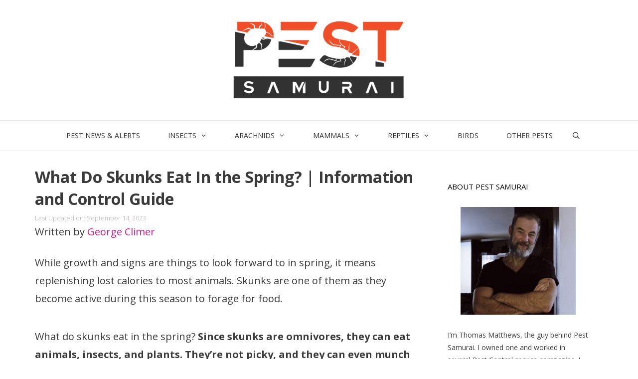

--- FILE ---
content_type: text/html; charset=UTF-8
request_url: https://pestsamurai.com/what-do-skunks-eat-in-the-spring/
body_size: 27916
content:
<!DOCTYPE html>
<html lang="en-US">
<head><meta charset="UTF-8"><script>if(navigator.userAgent.match(/MSIE|Internet Explorer/i)||navigator.userAgent.match(/Trident\/7\..*?rv:11/i)){var href=document.location.href;if(!href.match(/[?&]nowprocket/)){if(href.indexOf("?")==-1){if(href.indexOf("#")==-1){document.location.href=href+"?nowprocket=1"}else{document.location.href=href.replace("#","?nowprocket=1#")}}else{if(href.indexOf("#")==-1){document.location.href=href+"&nowprocket=1"}else{document.location.href=href.replace("#","&nowprocket=1#")}}}}</script><script>class RocketLazyLoadScripts{constructor(){this.triggerEvents=["keydown","mousedown","mousemove","touchmove","touchstart","touchend","wheel"],this.userEventHandler=this._triggerListener.bind(this),this.touchStartHandler=this._onTouchStart.bind(this),this.touchMoveHandler=this._onTouchMove.bind(this),this.touchEndHandler=this._onTouchEnd.bind(this),this.clickHandler=this._onClick.bind(this),this.interceptedClicks=[],window.addEventListener("pageshow",(e=>{this.persisted=e.persisted})),window.addEventListener("DOMContentLoaded",(()=>{this._preconnect3rdParties()})),this.delayedScripts={normal:[],async:[],defer:[]},this.allJQueries=[]}_addUserInteractionListener(e){document.hidden?e._triggerListener():(this.triggerEvents.forEach((t=>window.addEventListener(t,e.userEventHandler,{passive:!0}))),window.addEventListener("touchstart",e.touchStartHandler,{passive:!0}),window.addEventListener("mousedown",e.touchStartHandler),document.addEventListener("visibilitychange",e.userEventHandler))}_removeUserInteractionListener(){this.triggerEvents.forEach((e=>window.removeEventListener(e,this.userEventHandler,{passive:!0}))),document.removeEventListener("visibilitychange",this.userEventHandler)}_onTouchStart(e){"HTML"!==e.target.tagName&&(window.addEventListener("touchend",this.touchEndHandler),window.addEventListener("mouseup",this.touchEndHandler),window.addEventListener("touchmove",this.touchMoveHandler,{passive:!0}),window.addEventListener("mousemove",this.touchMoveHandler),e.target.addEventListener("click",this.clickHandler),this._renameDOMAttribute(e.target,"onclick","rocket-onclick"))}_onTouchMove(e){window.removeEventListener("touchend",this.touchEndHandler),window.removeEventListener("mouseup",this.touchEndHandler),window.removeEventListener("touchmove",this.touchMoveHandler,{passive:!0}),window.removeEventListener("mousemove",this.touchMoveHandler),e.target.removeEventListener("click",this.clickHandler),this._renameDOMAttribute(e.target,"rocket-onclick","onclick")}_onTouchEnd(e){window.removeEventListener("touchend",this.touchEndHandler),window.removeEventListener("mouseup",this.touchEndHandler),window.removeEventListener("touchmove",this.touchMoveHandler,{passive:!0}),window.removeEventListener("mousemove",this.touchMoveHandler)}_onClick(e){e.target.removeEventListener("click",this.clickHandler),this._renameDOMAttribute(e.target,"rocket-onclick","onclick"),this.interceptedClicks.push(e),e.preventDefault(),e.stopPropagation(),e.stopImmediatePropagation()}_replayClicks(){window.removeEventListener("touchstart",this.touchStartHandler,{passive:!0}),window.removeEventListener("mousedown",this.touchStartHandler),this.interceptedClicks.forEach((e=>{e.target.dispatchEvent(new MouseEvent("click",{view:e.view,bubbles:!0,cancelable:!0}))}))}_renameDOMAttribute(e,t,n){e.hasAttribute&&e.hasAttribute(t)&&(event.target.setAttribute(n,event.target.getAttribute(t)),event.target.removeAttribute(t))}_triggerListener(){this._removeUserInteractionListener(this),"loading"===document.readyState?document.addEventListener("DOMContentLoaded",this._loadEverythingNow.bind(this)):this._loadEverythingNow()}_preconnect3rdParties(){let e=[];document.querySelectorAll("script[type=rocketlazyloadscript]").forEach((t=>{if(t.hasAttribute("src")){const n=new URL(t.src).origin;n!==location.origin&&e.push({src:n,crossOrigin:t.crossOrigin||"module"===t.getAttribute("data-rocket-type")})}})),e=[...new Map(e.map((e=>[JSON.stringify(e),e]))).values()],this._batchInjectResourceHints(e,"preconnect")}async _loadEverythingNow(){this.lastBreath=Date.now(),this._delayEventListeners(),this._delayJQueryReady(this),this._handleDocumentWrite(),this._registerAllDelayedScripts(),this._preloadAllScripts(),await this._loadScriptsFromList(this.delayedScripts.normal),await this._loadScriptsFromList(this.delayedScripts.defer),await this._loadScriptsFromList(this.delayedScripts.async);try{await this._triggerDOMContentLoaded(),await this._triggerWindowLoad()}catch(e){}window.dispatchEvent(new Event("rocket-allScriptsLoaded")),this._replayClicks()}_registerAllDelayedScripts(){document.querySelectorAll("script[type=rocketlazyloadscript]").forEach((e=>{e.hasAttribute("src")?e.hasAttribute("async")&&!1!==e.async?this.delayedScripts.async.push(e):e.hasAttribute("defer")&&!1!==e.defer||"module"===e.getAttribute("data-rocket-type")?this.delayedScripts.defer.push(e):this.delayedScripts.normal.push(e):this.delayedScripts.normal.push(e)}))}async _transformScript(e){return await this._littleBreath(),new Promise((t=>{const n=document.createElement("script");[...e.attributes].forEach((e=>{let t=e.nodeName;"type"!==t&&("data-rocket-type"===t&&(t="type"),n.setAttribute(t,e.nodeValue))})),e.hasAttribute("src")?(n.addEventListener("load",t),n.addEventListener("error",t)):(n.text=e.text,t());try{e.parentNode.replaceChild(n,e)}catch(e){t()}}))}async _loadScriptsFromList(e){const t=e.shift();return t?(await this._transformScript(t),this._loadScriptsFromList(e)):Promise.resolve()}_preloadAllScripts(){this._batchInjectResourceHints([...this.delayedScripts.normal,...this.delayedScripts.defer,...this.delayedScripts.async],"preload")}_batchInjectResourceHints(e,t){var n=document.createDocumentFragment();e.forEach((e=>{if(e.src){const i=document.createElement("link");i.href=e.src,i.rel=t,"preconnect"!==t&&(i.as="script"),e.getAttribute&&"module"===e.getAttribute("data-rocket-type")&&(i.crossOrigin=!0),e.crossOrigin&&(i.crossOrigin=e.crossOrigin),n.appendChild(i)}})),document.head.appendChild(n)}_delayEventListeners(){let e={};function t(t,n){!function(t){function n(n){return e[t].eventsToRewrite.indexOf(n)>=0?"rocket-"+n:n}e[t]||(e[t]={originalFunctions:{add:t.addEventListener,remove:t.removeEventListener},eventsToRewrite:[]},t.addEventListener=function(){arguments[0]=n(arguments[0]),e[t].originalFunctions.add.apply(t,arguments)},t.removeEventListener=function(){arguments[0]=n(arguments[0]),e[t].originalFunctions.remove.apply(t,arguments)})}(t),e[t].eventsToRewrite.push(n)}function n(e,t){let n=e[t];Object.defineProperty(e,t,{get:()=>n||function(){},set(i){e["rocket"+t]=n=i}})}t(document,"DOMContentLoaded"),t(window,"DOMContentLoaded"),t(window,"load"),t(window,"pageshow"),t(document,"readystatechange"),n(document,"onreadystatechange"),n(window,"onload"),n(window,"onpageshow")}_delayJQueryReady(e){let t=window.jQuery;Object.defineProperty(window,"jQuery",{get:()=>t,set(n){if(n&&n.fn&&!e.allJQueries.includes(n)){n.fn.ready=n.fn.init.prototype.ready=function(t){e.domReadyFired?t.bind(document)(n):document.addEventListener("rocket-DOMContentLoaded",(()=>t.bind(document)(n)))};const t=n.fn.on;n.fn.on=n.fn.init.prototype.on=function(){if(this[0]===window){function e(e){return e.split(" ").map((e=>"load"===e||0===e.indexOf("load.")?"rocket-jquery-load":e)).join(" ")}"string"==typeof arguments[0]||arguments[0]instanceof String?arguments[0]=e(arguments[0]):"object"==typeof arguments[0]&&Object.keys(arguments[0]).forEach((t=>{delete Object.assign(arguments[0],{[e(t)]:arguments[0][t]})[t]}))}return t.apply(this,arguments),this},e.allJQueries.push(n)}t=n}})}async _triggerDOMContentLoaded(){this.domReadyFired=!0,await this._littleBreath(),document.dispatchEvent(new Event("rocket-DOMContentLoaded")),await this._littleBreath(),window.dispatchEvent(new Event("rocket-DOMContentLoaded")),await this._littleBreath(),document.dispatchEvent(new Event("rocket-readystatechange")),await this._littleBreath(),document.rocketonreadystatechange&&document.rocketonreadystatechange()}async _triggerWindowLoad(){await this._littleBreath(),window.dispatchEvent(new Event("rocket-load")),await this._littleBreath(),window.rocketonload&&window.rocketonload(),await this._littleBreath(),this.allJQueries.forEach((e=>e(window).trigger("rocket-jquery-load"))),await this._littleBreath();const e=new Event("rocket-pageshow");e.persisted=this.persisted,window.dispatchEvent(e),await this._littleBreath(),window.rocketonpageshow&&window.rocketonpageshow({persisted:this.persisted})}_handleDocumentWrite(){const e=new Map;document.write=document.writeln=function(t){const n=document.currentScript,i=document.createRange(),r=n.parentElement;let o=e.get(n);void 0===o&&(o=n.nextSibling,e.set(n,o));const s=document.createDocumentFragment();i.setStart(s,0),s.appendChild(i.createContextualFragment(t)),r.insertBefore(s,o)}}async _littleBreath(){Date.now()-this.lastBreath>45&&(await this._requestAnimFrame(),this.lastBreath=Date.now())}async _requestAnimFrame(){return document.hidden?new Promise((e=>setTimeout(e))):new Promise((e=>requestAnimationFrame(e)))}static run(){const e=new RocketLazyLoadScripts;e._addUserInteractionListener(e)}}RocketLazyLoadScripts.run();</script>
	
	<meta name='robots' content='index, follow, max-image-preview:large, max-snippet:-1, max-video-preview:-1' />
		<script type="rocketlazyloadscript">
			window.HTGA4 = {"debug":false,"cookie_notice_enabled":null,"cookie_notice_cookie_key":"htga4_","cookie_notice_duration_type":null,"cookie_notice_duration_value":null,"cookie_notice_overlay_enabled":null,"should_auto_consent":true,"one_year_seconds":31536000};
		</script>
		<meta name="viewport" content="width=device-width, initial-scale=1">
	<!-- This site is optimized with the Yoast SEO plugin v26.8 - https://yoast.com/product/yoast-seo-wordpress/ -->
	<title>What Do Skunks Eat In the Spring? | Information and Control Guide - Pest Samurai</title><link rel="preload" as="style" href="https://fonts.googleapis.com/css?family=Open%20Sans%3A300%2C300italic%2Cregular%2Citalic%2C600%2C600italic%2C700%2C700italic%2C800%2C800italic%7CSatisfy%3Aregular&#038;display=swap" /><link rel="stylesheet" href="https://fonts.googleapis.com/css?family=Open%20Sans%3A300%2C300italic%2Cregular%2Citalic%2C600%2C600italic%2C700%2C700italic%2C800%2C800italic%7CSatisfy%3Aregular&#038;display=swap" media="print" onload="this.media='all'" /><noscript><link rel="stylesheet" href="https://fonts.googleapis.com/css?family=Open%20Sans%3A300%2C300italic%2Cregular%2Citalic%2C600%2C600italic%2C700%2C700italic%2C800%2C800italic%7CSatisfy%3Aregular&#038;display=swap" /></noscript>
	<meta name="description" content="Since skunks are omnivores, they can eat animals, insects, and plants. They’re not picky, and they can even munch on wasps and bees. Moreover, they feast on earthworms, larvae, grubs, and any vertebrae, and occasional fish. Skunks also love to eat various plants such as fruits, roots, nuts, fungi, grass, and leaves." />
	<link rel="canonical" href="https://pestsamurai.com/what-do-skunks-eat-in-the-spring/" />
	<meta property="og:locale" content="en_US" />
	<meta property="og:type" content="article" />
	<meta property="og:title" content="What Do Skunks Eat In the Spring? | Information and Control Guide - Pest Samurai" />
	<meta property="og:description" content="Since skunks are omnivores, they can eat animals, insects, and plants. They’re not picky, and they can even munch on wasps and bees. Moreover, they feast on earthworms, larvae, grubs, and any vertebrae, and occasional fish. Skunks also love to eat various plants such as fruits, roots, nuts, fungi, grass, and leaves." />
	<meta property="og:url" content="https://pestsamurai.com/what-do-skunks-eat-in-the-spring/" />
	<meta property="og:site_name" content="Pest Samurai" />
	<meta property="article:published_time" content="2022-01-19T19:43:51+00:00" />
	<meta property="article:modified_time" content="2023-09-14T07:09:09+00:00" />
	<meta property="og:image" content="https://pestsamurai.com/wp-content/uploads/2022/01/What-Do-Skunks-Eat-In-the-Spring-e1642557244620.jpg" />
	<meta property="og:image:width" content="800" />
	<meta property="og:image:height" content="547" />
	<meta property="og:image:type" content="image/jpeg" />
	<meta name="author" content="George Climer" />
	<meta name="twitter:card" content="summary_large_image" />
	<meta name="twitter:label1" content="Written by" />
	<meta name="twitter:data1" content="George Climer" />
	<meta name="twitter:label2" content="Est. reading time" />
	<meta name="twitter:data2" content="7 minutes" />
	<script type="application/ld+json" class="yoast-schema-graph">{"@context":"https://schema.org","@graph":[{"@type":"Article","@id":"https://pestsamurai.com/what-do-skunks-eat-in-the-spring/#article","isPartOf":{"@id":"https://pestsamurai.com/what-do-skunks-eat-in-the-spring/"},"author":{"name":"George Climer","@id":"https://pestsamurai.com/#/schema/person/1903d0c1596a257531f4be3179ea7516"},"headline":"What Do Skunks Eat In the Spring? | Information and Control Guide","datePublished":"2022-01-19T19:43:51+00:00","dateModified":"2023-09-14T07:09:09+00:00","mainEntityOfPage":{"@id":"https://pestsamurai.com/what-do-skunks-eat-in-the-spring/"},"wordCount":1402,"publisher":{"@id":"https://pestsamurai.com/#organization"},"image":{"@id":"https://pestsamurai.com/what-do-skunks-eat-in-the-spring/#primaryimage"},"thumbnailUrl":"https://pestsamurai.com/wp-content/uploads/2022/01/What-Do-Skunks-Eat-In-the-Spring-e1642557244620.jpg","articleSection":["Skunks"],"inLanguage":"en-US"},{"@type":"WebPage","@id":"https://pestsamurai.com/what-do-skunks-eat-in-the-spring/","url":"https://pestsamurai.com/what-do-skunks-eat-in-the-spring/","name":"What Do Skunks Eat In the Spring? | Information and Control Guide - Pest Samurai","isPartOf":{"@id":"https://pestsamurai.com/#website"},"primaryImageOfPage":{"@id":"https://pestsamurai.com/what-do-skunks-eat-in-the-spring/#primaryimage"},"image":{"@id":"https://pestsamurai.com/what-do-skunks-eat-in-the-spring/#primaryimage"},"thumbnailUrl":"https://pestsamurai.com/wp-content/uploads/2022/01/What-Do-Skunks-Eat-In-the-Spring-e1642557244620.jpg","datePublished":"2022-01-19T19:43:51+00:00","dateModified":"2023-09-14T07:09:09+00:00","description":"Since skunks are omnivores, they can eat animals, insects, and plants. They’re not picky, and they can even munch on wasps and bees. Moreover, they feast on earthworms, larvae, grubs, and any vertebrae, and occasional fish. Skunks also love to eat various plants such as fruits, roots, nuts, fungi, grass, and leaves.","breadcrumb":{"@id":"https://pestsamurai.com/what-do-skunks-eat-in-the-spring/#breadcrumb"},"inLanguage":"en-US","potentialAction":[{"@type":"ReadAction","target":["https://pestsamurai.com/what-do-skunks-eat-in-the-spring/"]}]},{"@type":"ImageObject","inLanguage":"en-US","@id":"https://pestsamurai.com/what-do-skunks-eat-in-the-spring/#primaryimage","url":"https://pestsamurai.com/wp-content/uploads/2022/01/What-Do-Skunks-Eat-In-the-Spring-e1642557244620.jpg","contentUrl":"https://pestsamurai.com/wp-content/uploads/2022/01/What-Do-Skunks-Eat-In-the-Spring-e1642557244620.jpg","width":800,"height":547,"caption":"What Do Skunks Eat In the Spring"},{"@type":"BreadcrumbList","@id":"https://pestsamurai.com/what-do-skunks-eat-in-the-spring/#breadcrumb","itemListElement":[{"@type":"ListItem","position":1,"name":"Home","item":"https://pestsamurai.com/"},{"@type":"ListItem","position":2,"name":"What Do Skunks Eat In the Spring? | Information and Control Guide"}]},{"@type":"WebSite","@id":"https://pestsamurai.com/#website","url":"https://pestsamurai.com/","name":"Pest Samurai","description":"","publisher":{"@id":"https://pestsamurai.com/#organization"},"potentialAction":[{"@type":"SearchAction","target":{"@type":"EntryPoint","urlTemplate":"https://pestsamurai.com/?s={search_term_string}"},"query-input":{"@type":"PropertyValueSpecification","valueRequired":true,"valueName":"search_term_string"}}],"inLanguage":"en-US"},{"@type":"Organization","@id":"https://pestsamurai.com/#organization","name":"Pest Samurai","url":"https://pestsamurai.com/","logo":{"@type":"ImageObject","inLanguage":"en-US","@id":"https://pestsamurai.com/#/schema/logo/image/","url":"https://pestsamurai.com/wp-content/uploads/2021/06/cropped-PestSamuraiLogo-e1624385009463.png","contentUrl":"https://pestsamurai.com/wp-content/uploads/2021/06/cropped-PestSamuraiLogo-e1624385009463.png","width":350,"height":161,"caption":"Pest Samurai"},"image":{"@id":"https://pestsamurai.com/#/schema/logo/image/"}},{"@type":"Person","@id":"https://pestsamurai.com/#/schema/person/1903d0c1596a257531f4be3179ea7516","name":"George Climer","image":{"@type":"ImageObject","inLanguage":"en-US","@id":"https://pestsamurai.com/#/schema/person/image/","url":"https://secure.gravatar.com/avatar/faff0ef75da8099ba72d712a3300495a4e58dca2da4929211a769fde0a9e42e8?s=96&d=mm&r=g","contentUrl":"https://secure.gravatar.com/avatar/faff0ef75da8099ba72d712a3300495a4e58dca2da4929211a769fde0a9e42e8?s=96&d=mm&r=g","caption":"George Climer"},"url":"https://pestsamurai.com/author/george-climer/"}]}</script>
	<!-- / Yoast SEO plugin. -->


<link rel='dns-prefetch' href='//scripts.mediavine.com' />
<link href='https://fonts.gstatic.com' crossorigin rel='preconnect' />
<link href='https://fonts.googleapis.com' crossorigin rel='preconnect' />
<link rel="alternate" type="application/rss+xml" title="Pest Samurai &raquo; Feed" href="https://pestsamurai.com/feed/" />
<link rel="alternate" type="application/rss+xml" title="Pest Samurai &raquo; Comments Feed" href="https://pestsamurai.com/comments/feed/" />
<link rel="alternate" title="oEmbed (JSON)" type="application/json+oembed" href="https://pestsamurai.com/wp-json/oembed/1.0/embed?url=https%3A%2F%2Fpestsamurai.com%2Fwhat-do-skunks-eat-in-the-spring%2F" />
<link rel="alternate" title="oEmbed (XML)" type="text/xml+oembed" href="https://pestsamurai.com/wp-json/oembed/1.0/embed?url=https%3A%2F%2Fpestsamurai.com%2Fwhat-do-skunks-eat-in-the-spring%2F&#038;format=xml" />
<style id='wp-img-auto-sizes-contain-inline-css'>
img:is([sizes=auto i],[sizes^="auto," i]){contain-intrinsic-size:3000px 1500px}
/*# sourceURL=wp-img-auto-sizes-contain-inline-css */
</style>

<style id='wp-emoji-styles-inline-css'>

	img.wp-smiley, img.emoji {
		display: inline !important;
		border: none !important;
		box-shadow: none !important;
		height: 1em !important;
		width: 1em !important;
		margin: 0 0.07em !important;
		vertical-align: -0.1em !important;
		background: none !important;
		padding: 0 !important;
	}
/*# sourceURL=wp-emoji-styles-inline-css */
</style>
<link rel='stylesheet' id='wp-block-library-css' href='https://pestsamurai.com/wp-includes/css/dist/block-library/style.min.css?ver=6.9' media='all' />
<style id='classic-theme-styles-inline-css'>
/*! This file is auto-generated */
.wp-block-button__link{color:#fff;background-color:#32373c;border-radius:9999px;box-shadow:none;text-decoration:none;padding:calc(.667em + 2px) calc(1.333em + 2px);font-size:1.125em}.wp-block-file__button{background:#32373c;color:#fff;text-decoration:none}
/*# sourceURL=/wp-includes/css/classic-themes.min.css */
</style>
<style id='global-styles-inline-css'>
:root{--wp--preset--aspect-ratio--square: 1;--wp--preset--aspect-ratio--4-3: 4/3;--wp--preset--aspect-ratio--3-4: 3/4;--wp--preset--aspect-ratio--3-2: 3/2;--wp--preset--aspect-ratio--2-3: 2/3;--wp--preset--aspect-ratio--16-9: 16/9;--wp--preset--aspect-ratio--9-16: 9/16;--wp--preset--color--black: #000000;--wp--preset--color--cyan-bluish-gray: #abb8c3;--wp--preset--color--white: #ffffff;--wp--preset--color--pale-pink: #f78da7;--wp--preset--color--vivid-red: #cf2e2e;--wp--preset--color--luminous-vivid-orange: #ff6900;--wp--preset--color--luminous-vivid-amber: #fcb900;--wp--preset--color--light-green-cyan: #7bdcb5;--wp--preset--color--vivid-green-cyan: #00d084;--wp--preset--color--pale-cyan-blue: #8ed1fc;--wp--preset--color--vivid-cyan-blue: #0693e3;--wp--preset--color--vivid-purple: #9b51e0;--wp--preset--color--contrast: var(--contrast);--wp--preset--color--contrast-2: var(--contrast-2);--wp--preset--color--contrast-3: var(--contrast-3);--wp--preset--color--base: var(--base);--wp--preset--color--base-2: var(--base-2);--wp--preset--color--base-3: var(--base-3);--wp--preset--color--accent: var(--accent);--wp--preset--gradient--vivid-cyan-blue-to-vivid-purple: linear-gradient(135deg,rgb(6,147,227) 0%,rgb(155,81,224) 100%);--wp--preset--gradient--light-green-cyan-to-vivid-green-cyan: linear-gradient(135deg,rgb(122,220,180) 0%,rgb(0,208,130) 100%);--wp--preset--gradient--luminous-vivid-amber-to-luminous-vivid-orange: linear-gradient(135deg,rgb(252,185,0) 0%,rgb(255,105,0) 100%);--wp--preset--gradient--luminous-vivid-orange-to-vivid-red: linear-gradient(135deg,rgb(255,105,0) 0%,rgb(207,46,46) 100%);--wp--preset--gradient--very-light-gray-to-cyan-bluish-gray: linear-gradient(135deg,rgb(238,238,238) 0%,rgb(169,184,195) 100%);--wp--preset--gradient--cool-to-warm-spectrum: linear-gradient(135deg,rgb(74,234,220) 0%,rgb(151,120,209) 20%,rgb(207,42,186) 40%,rgb(238,44,130) 60%,rgb(251,105,98) 80%,rgb(254,248,76) 100%);--wp--preset--gradient--blush-light-purple: linear-gradient(135deg,rgb(255,206,236) 0%,rgb(152,150,240) 100%);--wp--preset--gradient--blush-bordeaux: linear-gradient(135deg,rgb(254,205,165) 0%,rgb(254,45,45) 50%,rgb(107,0,62) 100%);--wp--preset--gradient--luminous-dusk: linear-gradient(135deg,rgb(255,203,112) 0%,rgb(199,81,192) 50%,rgb(65,88,208) 100%);--wp--preset--gradient--pale-ocean: linear-gradient(135deg,rgb(255,245,203) 0%,rgb(182,227,212) 50%,rgb(51,167,181) 100%);--wp--preset--gradient--electric-grass: linear-gradient(135deg,rgb(202,248,128) 0%,rgb(113,206,126) 100%);--wp--preset--gradient--midnight: linear-gradient(135deg,rgb(2,3,129) 0%,rgb(40,116,252) 100%);--wp--preset--font-size--small: 13px;--wp--preset--font-size--medium: 20px;--wp--preset--font-size--large: 36px;--wp--preset--font-size--x-large: 42px;--wp--preset--spacing--20: 0.44rem;--wp--preset--spacing--30: 0.67rem;--wp--preset--spacing--40: 1rem;--wp--preset--spacing--50: 1.5rem;--wp--preset--spacing--60: 2.25rem;--wp--preset--spacing--70: 3.38rem;--wp--preset--spacing--80: 5.06rem;--wp--preset--shadow--natural: 6px 6px 9px rgba(0, 0, 0, 0.2);--wp--preset--shadow--deep: 12px 12px 50px rgba(0, 0, 0, 0.4);--wp--preset--shadow--sharp: 6px 6px 0px rgba(0, 0, 0, 0.2);--wp--preset--shadow--outlined: 6px 6px 0px -3px rgb(255, 255, 255), 6px 6px rgb(0, 0, 0);--wp--preset--shadow--crisp: 6px 6px 0px rgb(0, 0, 0);}:where(.is-layout-flex){gap: 0.5em;}:where(.is-layout-grid){gap: 0.5em;}body .is-layout-flex{display: flex;}.is-layout-flex{flex-wrap: wrap;align-items: center;}.is-layout-flex > :is(*, div){margin: 0;}body .is-layout-grid{display: grid;}.is-layout-grid > :is(*, div){margin: 0;}:where(.wp-block-columns.is-layout-flex){gap: 2em;}:where(.wp-block-columns.is-layout-grid){gap: 2em;}:where(.wp-block-post-template.is-layout-flex){gap: 1.25em;}:where(.wp-block-post-template.is-layout-grid){gap: 1.25em;}.has-black-color{color: var(--wp--preset--color--black) !important;}.has-cyan-bluish-gray-color{color: var(--wp--preset--color--cyan-bluish-gray) !important;}.has-white-color{color: var(--wp--preset--color--white) !important;}.has-pale-pink-color{color: var(--wp--preset--color--pale-pink) !important;}.has-vivid-red-color{color: var(--wp--preset--color--vivid-red) !important;}.has-luminous-vivid-orange-color{color: var(--wp--preset--color--luminous-vivid-orange) !important;}.has-luminous-vivid-amber-color{color: var(--wp--preset--color--luminous-vivid-amber) !important;}.has-light-green-cyan-color{color: var(--wp--preset--color--light-green-cyan) !important;}.has-vivid-green-cyan-color{color: var(--wp--preset--color--vivid-green-cyan) !important;}.has-pale-cyan-blue-color{color: var(--wp--preset--color--pale-cyan-blue) !important;}.has-vivid-cyan-blue-color{color: var(--wp--preset--color--vivid-cyan-blue) !important;}.has-vivid-purple-color{color: var(--wp--preset--color--vivid-purple) !important;}.has-black-background-color{background-color: var(--wp--preset--color--black) !important;}.has-cyan-bluish-gray-background-color{background-color: var(--wp--preset--color--cyan-bluish-gray) !important;}.has-white-background-color{background-color: var(--wp--preset--color--white) !important;}.has-pale-pink-background-color{background-color: var(--wp--preset--color--pale-pink) !important;}.has-vivid-red-background-color{background-color: var(--wp--preset--color--vivid-red) !important;}.has-luminous-vivid-orange-background-color{background-color: var(--wp--preset--color--luminous-vivid-orange) !important;}.has-luminous-vivid-amber-background-color{background-color: var(--wp--preset--color--luminous-vivid-amber) !important;}.has-light-green-cyan-background-color{background-color: var(--wp--preset--color--light-green-cyan) !important;}.has-vivid-green-cyan-background-color{background-color: var(--wp--preset--color--vivid-green-cyan) !important;}.has-pale-cyan-blue-background-color{background-color: var(--wp--preset--color--pale-cyan-blue) !important;}.has-vivid-cyan-blue-background-color{background-color: var(--wp--preset--color--vivid-cyan-blue) !important;}.has-vivid-purple-background-color{background-color: var(--wp--preset--color--vivid-purple) !important;}.has-black-border-color{border-color: var(--wp--preset--color--black) !important;}.has-cyan-bluish-gray-border-color{border-color: var(--wp--preset--color--cyan-bluish-gray) !important;}.has-white-border-color{border-color: var(--wp--preset--color--white) !important;}.has-pale-pink-border-color{border-color: var(--wp--preset--color--pale-pink) !important;}.has-vivid-red-border-color{border-color: var(--wp--preset--color--vivid-red) !important;}.has-luminous-vivid-orange-border-color{border-color: var(--wp--preset--color--luminous-vivid-orange) !important;}.has-luminous-vivid-amber-border-color{border-color: var(--wp--preset--color--luminous-vivid-amber) !important;}.has-light-green-cyan-border-color{border-color: var(--wp--preset--color--light-green-cyan) !important;}.has-vivid-green-cyan-border-color{border-color: var(--wp--preset--color--vivid-green-cyan) !important;}.has-pale-cyan-blue-border-color{border-color: var(--wp--preset--color--pale-cyan-blue) !important;}.has-vivid-cyan-blue-border-color{border-color: var(--wp--preset--color--vivid-cyan-blue) !important;}.has-vivid-purple-border-color{border-color: var(--wp--preset--color--vivid-purple) !important;}.has-vivid-cyan-blue-to-vivid-purple-gradient-background{background: var(--wp--preset--gradient--vivid-cyan-blue-to-vivid-purple) !important;}.has-light-green-cyan-to-vivid-green-cyan-gradient-background{background: var(--wp--preset--gradient--light-green-cyan-to-vivid-green-cyan) !important;}.has-luminous-vivid-amber-to-luminous-vivid-orange-gradient-background{background: var(--wp--preset--gradient--luminous-vivid-amber-to-luminous-vivid-orange) !important;}.has-luminous-vivid-orange-to-vivid-red-gradient-background{background: var(--wp--preset--gradient--luminous-vivid-orange-to-vivid-red) !important;}.has-very-light-gray-to-cyan-bluish-gray-gradient-background{background: var(--wp--preset--gradient--very-light-gray-to-cyan-bluish-gray) !important;}.has-cool-to-warm-spectrum-gradient-background{background: var(--wp--preset--gradient--cool-to-warm-spectrum) !important;}.has-blush-light-purple-gradient-background{background: var(--wp--preset--gradient--blush-light-purple) !important;}.has-blush-bordeaux-gradient-background{background: var(--wp--preset--gradient--blush-bordeaux) !important;}.has-luminous-dusk-gradient-background{background: var(--wp--preset--gradient--luminous-dusk) !important;}.has-pale-ocean-gradient-background{background: var(--wp--preset--gradient--pale-ocean) !important;}.has-electric-grass-gradient-background{background: var(--wp--preset--gradient--electric-grass) !important;}.has-midnight-gradient-background{background: var(--wp--preset--gradient--midnight) !important;}.has-small-font-size{font-size: var(--wp--preset--font-size--small) !important;}.has-medium-font-size{font-size: var(--wp--preset--font-size--medium) !important;}.has-large-font-size{font-size: var(--wp--preset--font-size--large) !important;}.has-x-large-font-size{font-size: var(--wp--preset--font-size--x-large) !important;}
:where(.wp-block-post-template.is-layout-flex){gap: 1.25em;}:where(.wp-block-post-template.is-layout-grid){gap: 1.25em;}
:where(.wp-block-term-template.is-layout-flex){gap: 1.25em;}:where(.wp-block-term-template.is-layout-grid){gap: 1.25em;}
:where(.wp-block-columns.is-layout-flex){gap: 2em;}:where(.wp-block-columns.is-layout-grid){gap: 2em;}
:root :where(.wp-block-pullquote){font-size: 1.5em;line-height: 1.6;}
/*# sourceURL=global-styles-inline-css */
</style>
<link rel='stylesheet' id='ez-toc-css' href='https://pestsamurai.com/wp-content/plugins/easy-table-of-contents/assets/css/screen.min.css?ver=2.0.80' media='all' />
<style id='ez-toc-inline-css'>
div#ez-toc-container .ez-toc-title {font-size: 110%;}div#ez-toc-container .ez-toc-title {font-weight: 400;}div#ez-toc-container ul li , div#ez-toc-container ul li a {font-size: 92%;}div#ez-toc-container ul li , div#ez-toc-container ul li a {font-weight: 500;}div#ez-toc-container nav ul ul li {font-size: 90%;}div#ez-toc-container {background: #ffffff;border: 1px solid #969696;}div#ez-toc-container p.ez-toc-title , #ez-toc-container .ez_toc_custom_title_icon , #ez-toc-container .ez_toc_custom_toc_icon {color: #353535;}div#ez-toc-container ul.ez-toc-list a {color: #353535;}div#ez-toc-container ul.ez-toc-list a:hover {color: #ed44c3;}div#ez-toc-container ul.ez-toc-list a:visited {color: #c6c6c6;}.ez-toc-counter nav ul li a::before {color: ;}.ez-toc-box-title {font-weight: bold; margin-bottom: 10px; text-align: center; text-transform: uppercase; letter-spacing: 1px; color: #666; padding-bottom: 5px;position:absolute;top:-4%;left:5%;background-color: inherit;transition: top 0.3s ease;}.ez-toc-box-title.toc-closed {top:-25%;}
.ez-toc-container-direction {direction: ltr;}.ez-toc-counter ul{counter-reset: item ;}.ez-toc-counter nav ul li a::before {content: counters(item, '.', decimal) '. ';display: inline-block;counter-increment: item;flex-grow: 0;flex-shrink: 0;margin-right: .2em; float: left; }.ez-toc-widget-direction {direction: ltr;}.ez-toc-widget-container ul{counter-reset: item ;}.ez-toc-widget-container nav ul li a::before {content: counters(item, '.', decimal) '. ';display: inline-block;counter-increment: item;flex-grow: 0;flex-shrink: 0;margin-right: .2em; float: left; }
/*# sourceURL=ez-toc-inline-css */
</style>
<link rel='stylesheet' id='generate-style-css' href='https://pestsamurai.com/wp-content/themes/generatepress/assets/css/all.min.css?ver=3.6.1' media='all' />
<style id='generate-style-inline-css'>
body{background-color:#ffffff;color:#3a3a3a;}a{color:#d6198d;}a:hover, a:focus, a:active{color:#1e73be;}body .grid-container{max-width:1140px;}.wp-block-group__inner-container{max-width:1140px;margin-left:auto;margin-right:auto;}.site-header .header-image{width:350px;}.navigation-search{position:absolute;left:-99999px;pointer-events:none;visibility:hidden;z-index:20;width:100%;top:0;transition:opacity 100ms ease-in-out;opacity:0;}.navigation-search.nav-search-active{left:0;right:0;pointer-events:auto;visibility:visible;opacity:1;}.navigation-search input[type="search"]{outline:0;border:0;vertical-align:bottom;line-height:1;opacity:0.9;width:100%;z-index:20;border-radius:0;-webkit-appearance:none;height:60px;}.navigation-search input::-ms-clear{display:none;width:0;height:0;}.navigation-search input::-ms-reveal{display:none;width:0;height:0;}.navigation-search input::-webkit-search-decoration, .navigation-search input::-webkit-search-cancel-button, .navigation-search input::-webkit-search-results-button, .navigation-search input::-webkit-search-results-decoration{display:none;}.main-navigation li.search-item{z-index:21;}li.search-item.active{transition:opacity 100ms ease-in-out;}.nav-left-sidebar .main-navigation li.search-item.active,.nav-right-sidebar .main-navigation li.search-item.active{width:auto;display:inline-block;float:right;}.gen-sidebar-nav .navigation-search{top:auto;bottom:0;}:root{--contrast:#222222;--contrast-2:#575760;--contrast-3:#b2b2be;--base:#f0f0f0;--base-2:#f7f8f9;--base-3:#ffffff;--accent:#1e73be;}:root .has-contrast-color{color:var(--contrast);}:root .has-contrast-background-color{background-color:var(--contrast);}:root .has-contrast-2-color{color:var(--contrast-2);}:root .has-contrast-2-background-color{background-color:var(--contrast-2);}:root .has-contrast-3-color{color:var(--contrast-3);}:root .has-contrast-3-background-color{background-color:var(--contrast-3);}:root .has-base-color{color:var(--base);}:root .has-base-background-color{background-color:var(--base);}:root .has-base-2-color{color:var(--base-2);}:root .has-base-2-background-color{background-color:var(--base-2);}:root .has-base-3-color{color:var(--base-3);}:root .has-base-3-background-color{background-color:var(--base-3);}:root .has-accent-color{color:var(--accent);}:root .has-accent-background-color{background-color:var(--accent);}body, button, input, select, textarea{font-family:"Open Sans", sans-serif;font-size:20px;}body{line-height:1.8;}p{margin-bottom:2em;}.entry-content > [class*="wp-block-"]:not(:last-child):not(.wp-block-heading){margin-bottom:2em;}.main-title{font-family:"Satisfy", handwriting;font-weight:500;font-size:45px;}.site-description{font-size:16px;}.main-navigation a, .menu-toggle{font-weight:400;text-transform:uppercase;font-size:14px;}.main-navigation .main-nav ul ul li a{font-size:13px;}.widget-title{text-transform:uppercase;font-size:15px;}.sidebar .widget, .footer-widgets .widget{font-size:14px;}button:not(.menu-toggle),html input[type="button"],input[type="reset"],input[type="submit"],.button,.wp-block-button .wp-block-button__link{text-transform:uppercase;font-size:13px;}h1{font-weight:700;font-size:32px;line-height:1.4em;margin-bottom:17px;}h2{font-weight:500;margin-bottom:23px;}h3{font-size:26px;}h4{font-size:22px;}h5{font-size:15px;}.site-info{text-transform:uppercase;font-size:12px;}@media (max-width:768px){.main-title{font-size:30px;}h1{font-size:30px;}h2{font-size:25px;}}.top-bar{background-color:#f2694b;color:#ffffff;}.top-bar a{color:#ffffff;}.top-bar a:hover{color:#ed577a;}.site-header{background-color:#ffffff;color:#3a3a3a;}.site-header a{color:#3a3a3a;}.main-title a,.main-title a:hover{color:#3a3a3a;}.site-description{color:#757575;}.mobile-menu-control-wrapper .menu-toggle,.mobile-menu-control-wrapper .menu-toggle:hover,.mobile-menu-control-wrapper .menu-toggle:focus,.has-inline-mobile-toggle #site-navigation.toggled{background-color:rgba(0, 0, 0, 0.02);}.main-navigation,.main-navigation ul ul{background-color:#ffffff;}.main-navigation .main-nav ul li a, .main-navigation .menu-toggle, .main-navigation .menu-bar-items{color:#2d2d2d;}.main-navigation .main-nav ul li:not([class*="current-menu-"]):hover > a, .main-navigation .main-nav ul li:not([class*="current-menu-"]):focus > a, .main-navigation .main-nav ul li.sfHover:not([class*="current-menu-"]) > a, .main-navigation .menu-bar-item:hover > a, .main-navigation .menu-bar-item.sfHover > a{color:#ed84a0;background-color:#ffffff;}button.menu-toggle:hover,button.menu-toggle:focus,.main-navigation .mobile-bar-items a,.main-navigation .mobile-bar-items a:hover,.main-navigation .mobile-bar-items a:focus{color:#2d2d2d;}.main-navigation .main-nav ul li[class*="current-menu-"] > a{color:#ed84a0;background-color:#ffffff;}.navigation-search input[type="search"],.navigation-search input[type="search"]:active, .navigation-search input[type="search"]:focus, .main-navigation .main-nav ul li.search-item.active > a, .main-navigation .menu-bar-items .search-item.active > a{color:#ed84a0;background-color:#ffffff;}.main-navigation ul ul{background-color:#ffffff;}.main-navigation .main-nav ul ul li a{color:#2d2d2d;}.main-navigation .main-nav ul ul li:not([class*="current-menu-"]):hover > a,.main-navigation .main-nav ul ul li:not([class*="current-menu-"]):focus > a, .main-navigation .main-nav ul ul li.sfHover:not([class*="current-menu-"]) > a{color:#ffffff;background-color:#4f4f4f;}.main-navigation .main-nav ul ul li[class*="current-menu-"] > a{color:#ffffff;background-color:#4f4f4f;}.separate-containers .inside-article, .separate-containers .comments-area, .separate-containers .page-header, .one-container .container, .separate-containers .paging-navigation, .inside-page-header{background-color:#ffffff;}.entry-title a{color:#0a0a0a;}.entry-title a:hover{color:#55555e;}.entry-meta{color:#b2b2b2;}.entry-meta a{color:#8e8e8e;}.entry-meta a:hover{color:#878787;}.sidebar .widget{background-color:rgba(255,255,255,0.56);}.sidebar .widget .widget-title{color:#000000;}.footer-widgets{color:#ffffff;background-color:#ffffff;}.footer-widgets a{color:#ffffff;}.footer-widgets a:hover{color:#e5e5e5;}.footer-widgets .widget-title{color:#ffffff;}.site-info{color:#ffffff;background-color:#f2694b;}.site-info a{color:#ffffff;}.site-info a:hover{color:#e5e5e5;}.footer-bar .widget_nav_menu .current-menu-item a{color:#e5e5e5;}input[type="text"],input[type="email"],input[type="url"],input[type="password"],input[type="search"],input[type="tel"],input[type="number"],textarea,select{color:#232323;background-color:#ffffff;border-color:#cccccc;}input[type="text"]:focus,input[type="email"]:focus,input[type="url"]:focus,input[type="password"]:focus,input[type="search"]:focus,input[type="tel"]:focus,input[type="number"]:focus,textarea:focus,select:focus{color:#666666;background-color:#ffffff;border-color:#bfbfbf;}button,html input[type="button"],input[type="reset"],input[type="submit"],a.button,a.wp-block-button__link:not(.has-background){color:#0a0a0a;background-color:#ffffff;}button:hover,html input[type="button"]:hover,input[type="reset"]:hover,input[type="submit"]:hover,a.button:hover,button:focus,html input[type="button"]:focus,input[type="reset"]:focus,input[type="submit"]:focus,a.button:focus,a.wp-block-button__link:not(.has-background):active,a.wp-block-button__link:not(.has-background):focus,a.wp-block-button__link:not(.has-background):hover{color:#ed84a0;background-color:#ffffff;}a.generate-back-to-top{background-color:rgba( 0,0,0,0.4 );color:#ffffff;}a.generate-back-to-top:hover,a.generate-back-to-top:focus{background-color:rgba( 0,0,0,0.6 );color:#ffffff;}:root{--gp-search-modal-bg-color:var(--base-3);--gp-search-modal-text-color:var(--contrast);--gp-search-modal-overlay-bg-color:rgba(0,0,0,0.2);}@media (max-width: 768px){.main-navigation .menu-bar-item:hover > a, .main-navigation .menu-bar-item.sfHover > a{background:none;color:#2d2d2d;}}.inside-top-bar{padding:10px;}.inside-header{padding:40px;}.separate-containers .inside-article, .separate-containers .comments-area, .separate-containers .page-header, .separate-containers .paging-navigation, .one-container .site-content, .inside-page-header{padding:30px;}.site-main .wp-block-group__inner-container{padding:30px;}.entry-content .alignwide, body:not(.no-sidebar) .entry-content .alignfull{margin-left:-30px;width:calc(100% + 60px);max-width:calc(100% + 60px);}.container.grid-container{max-width:1200px;}.one-container.right-sidebar .site-main,.one-container.both-right .site-main{margin-right:30px;}.one-container.left-sidebar .site-main,.one-container.both-left .site-main{margin-left:30px;}.one-container.both-sidebars .site-main{margin:0px 30px 0px 30px;}.separate-containers .widget, .separate-containers .site-main > *, .separate-containers .page-header, .widget-area .main-navigation{margin-bottom:37px;}.separate-containers .site-main{margin:37px;}.both-right.separate-containers .inside-left-sidebar{margin-right:18px;}.both-right.separate-containers .inside-right-sidebar{margin-left:18px;}.both-left.separate-containers .inside-left-sidebar{margin-right:18px;}.both-left.separate-containers .inside-right-sidebar{margin-left:18px;}.separate-containers .page-header-image, .separate-containers .page-header-contained, .separate-containers .page-header-image-single, .separate-containers .page-header-content-single{margin-top:37px;}.separate-containers .inside-right-sidebar, .separate-containers .inside-left-sidebar{margin-top:37px;margin-bottom:37px;}.main-navigation .main-nav ul li a,.menu-toggle,.main-navigation .mobile-bar-items a{padding-left:28px;padding-right:28px;}.main-navigation .main-nav ul ul li a{padding:10px 28px 10px 28px;}.rtl .menu-item-has-children .dropdown-menu-toggle{padding-left:28px;}.menu-item-has-children .dropdown-menu-toggle{padding-right:28px;}.rtl .main-navigation .main-nav ul li.menu-item-has-children > a{padding-right:28px;}.widget-area .widget{padding:30px 30px 15px 30px;}@media (max-width:768px){.separate-containers .inside-article, .separate-containers .comments-area, .separate-containers .page-header, .separate-containers .paging-navigation, .one-container .site-content, .inside-page-header{padding:30px;}.site-main .wp-block-group__inner-container{padding:30px;}.site-info{padding-right:10px;padding-left:10px;}.entry-content .alignwide, body:not(.no-sidebar) .entry-content .alignfull{margin-left:-30px;width:calc(100% + 60px);max-width:calc(100% + 60px);}}/* End cached CSS */@media (max-width: 768px){.main-navigation .menu-toggle,.main-navigation .mobile-bar-items,.sidebar-nav-mobile:not(#sticky-placeholder){display:block;}.main-navigation ul,.gen-sidebar-nav{display:none;}[class*="nav-float-"] .site-header .inside-header > *{float:none;clear:both;}}
.dynamic-author-image-rounded{border-radius:100%;}.dynamic-featured-image, .dynamic-author-image{vertical-align:middle;}.one-container.blog .dynamic-content-template:not(:last-child), .one-container.archive .dynamic-content-template:not(:last-child){padding-bottom:0px;}.dynamic-entry-excerpt > p:last-child{margin-bottom:0px;}
.post-image:not(:first-child), .page-content:not(:first-child), .entry-content:not(:first-child), .entry-summary:not(:first-child), footer.entry-meta{margin-top:1.3em;}.post-image-above-header .inside-article div.featured-image, .post-image-above-header .inside-article div.post-image{margin-bottom:1.3em;}
/*# sourceURL=generate-style-inline-css */
</style>
<link data-minify="1" rel='stylesheet' id='generate-font-icons-css' href='https://pestsamurai.com/wp-content/cache/min/1/wp-content/themes/generatepress/assets/css/components/font-icons.min.css?ver=1767256739' media='all' />
<link rel='stylesheet' id='generate-child-css' href='https://pestsamurai.com/wp-content/themes/generatepress_child/style.css?ver=1563829444' media='all' />
<link data-minify="1" rel='stylesheet' id='aawp-css' href='https://pestsamurai.com/wp-content/cache/min/1/wp-content/plugins/aawp/assets/dist/css/main.css?ver=1767256783' media='all' />
<style id='generateblocks-inline-css'>
:root{--gb-container-width:1140px;}.gb-container .wp-block-image img{vertical-align:middle;}.gb-grid-wrapper .wp-block-image{margin-bottom:0;}.gb-highlight{background:none;}.gb-shape{line-height:0;}
/*# sourceURL=generateblocks-inline-css */
</style>
<style id='rocket-lazyload-inline-css'>
.rll-youtube-player{position:relative;padding-bottom:56.23%;height:0;overflow:hidden;max-width:100%;}.rll-youtube-player:focus-within{outline: 2px solid currentColor;outline-offset: 5px;}.rll-youtube-player iframe{position:absolute;top:0;left:0;width:100%;height:100%;z-index:100;background:0 0}.rll-youtube-player img{bottom:0;display:block;left:0;margin:auto;max-width:100%;width:100%;position:absolute;right:0;top:0;border:none;height:auto;-webkit-transition:.4s all;-moz-transition:.4s all;transition:.4s all}.rll-youtube-player img:hover{-webkit-filter:brightness(75%)}.rll-youtube-player .play{height:100%;width:100%;left:0;top:0;position:absolute;background:url(https://pestsamurai.com/wp-content/plugins/wp-rocket/assets/img/youtube.png) no-repeat center;background-color: transparent !important;cursor:pointer;border:none;}.wp-embed-responsive .wp-has-aspect-ratio .rll-youtube-player{position:absolute;padding-bottom:0;width:100%;height:100%;top:0;bottom:0;left:0;right:0}
/*# sourceURL=rocket-lazyload-inline-css */
</style>
<script type="rocketlazyloadscript" src="https://pestsamurai.com/wp-includes/js/jquery/jquery.min.js?ver=3.7.1" id="jquery-core-js" defer></script>
<script type="rocketlazyloadscript" src="https://pestsamurai.com/wp-includes/js/jquery/jquery-migrate.min.js?ver=3.4.1" id="jquery-migrate-js" defer></script>
<script id="gainwp-tracking-analytics-events-js-extra">
var gainwpUAEventsData = {"options":{"event_tracking":"1","event_downloads":"zip|mp3*|mpe*g|pdf|docx*|pptx*|xlsx*|rar*","event_bouncerate":0,"aff_tracking":1,"event_affiliates":"/out/","hash_tracking":"1","root_domain":"pestsamurai.com","event_timeout":100,"event_precision":0,"event_formsubmit":0,"ga_pagescrolldepth_tracking":1,"ga_with_gtag":0}};
//# sourceURL=gainwp-tracking-analytics-events-js-extra
</script>
<script type="rocketlazyloadscript" src="https://pestsamurai.com/wp-content/plugins/ga-in/front/js/tracking-analytics-events.min.js?ver=5.4.6" id="gainwp-tracking-analytics-events-js" defer></script>
<script type="rocketlazyloadscript" src="https://pestsamurai.com/wp-content/plugins/ga-in/front/js/tracking-scrolldepth.min.js?ver=5.4.6" id="gainwp-pagescrolldepth-tracking-js" defer></script>
<script async="async" fetchpriority="high" data-noptimize="1" data-cfasync="false" src="https://scripts.mediavine.com/tags/pest-samurai.js?ver=6.9" id="mv-script-wrapper-js"></script>
<link rel="https://api.w.org/" href="https://pestsamurai.com/wp-json/" /><link rel="alternate" title="JSON" type="application/json" href="https://pestsamurai.com/wp-json/wp/v2/posts/12809" /><link rel="EditURI" type="application/rsd+xml" title="RSD" href="https://pestsamurai.com/xmlrpc.php?rsd" />
<meta name="generator" content="WordPress 6.9" />
<link rel='shortlink' href='https://pestsamurai.com/?p=12809' />
<style type="text/css">.aawp .aawp-tb__row--highlight{background-color:#256aaf;}.aawp .aawp-tb__row--highlight{color:#256aaf;}.aawp .aawp-tb__row--highlight a{color:#256aaf;}</style>
<!-- StarBox - the Author Box for Humans 3.5.4, visit: https://wordpress.org/plugins/starbox/ -->
<!-- /StarBox - the Author Box for Humans -->

<link data-minify="1" rel='stylesheet' id='d5804570a3-css' href='https://pestsamurai.com/wp-content/cache/min/1/wp-content/plugins/starbox/themes/fancy/css/frontend.min.css?ver=1767256766' media='all' />
<script type="rocketlazyloadscript" src="https://pestsamurai.com/wp-content/plugins/starbox/themes/fancy/js/frontend.min.js?ver=3.5.4" id="d2983c641e-js" defer></script>
<link rel='stylesheet' id='72aeb5446a-css' href='https://pestsamurai.com/wp-content/plugins/starbox/themes/admin/css/hidedefault.min.css?ver=3.5.4' media='all' />
		<!-- Global site tag (gtag.js) - added by HT Easy Ga4 -->
		<script type="rocketlazyloadscript">
			window.dataLayer = window.dataLayer || [];
			function gtag() { dataLayer.push(arguments); }

			// Default: deny all tracking
			gtag('consent', 'default', {
				'ad_storage': 'denied',
				'analytics_storage': 'denied',
				'ad_user_data': 'denied',
				'ad_personalization': 'denied'
			});

			// Load gtag script early; update permissions after consent
			(function() {
				const script = document.createElement('script');
				script.async = true;
				script.src = `https://www.googletagmanager.com/gtag/js?id=G-GP667X71MJ`;
				document.head.appendChild(script);
			})();

			gtag('js', new Date());
			gtag('config', 'G-GP667X71MJ');
		</script>
	<meta name="generator" content="Elementor 3.34.4; features: additional_custom_breakpoints; settings: css_print_method-external, google_font-enabled, font_display-auto">
			<style>
				.e-con.e-parent:nth-of-type(n+4):not(.e-lazyloaded):not(.e-no-lazyload),
				.e-con.e-parent:nth-of-type(n+4):not(.e-lazyloaded):not(.e-no-lazyload) * {
					background-image: none !important;
				}
				@media screen and (max-height: 1024px) {
					.e-con.e-parent:nth-of-type(n+3):not(.e-lazyloaded):not(.e-no-lazyload),
					.e-con.e-parent:nth-of-type(n+3):not(.e-lazyloaded):not(.e-no-lazyload) * {
						background-image: none !important;
					}
				}
				@media screen and (max-height: 640px) {
					.e-con.e-parent:nth-of-type(n+2):not(.e-lazyloaded):not(.e-no-lazyload),
					.e-con.e-parent:nth-of-type(n+2):not(.e-lazyloaded):not(.e-no-lazyload) * {
						background-image: none !important;
					}
				}
			</style>
			<link rel="icon" href="https://pestsamurai.com/wp-content/uploads/2019/08/cropped-PEST-SAMURAI-logo-icon-32x32.png" sizes="32x32" />
<link rel="icon" href="https://pestsamurai.com/wp-content/uploads/2019/08/cropped-PEST-SAMURAI-logo-icon-192x192.png" sizes="192x192" />
<link rel="apple-touch-icon" href="https://pestsamurai.com/wp-content/uploads/2019/08/cropped-PEST-SAMURAI-logo-icon-180x180.png" />
<meta name="msapplication-TileImage" content="https://pestsamurai.com/wp-content/uploads/2019/08/cropped-PEST-SAMURAI-logo-icon-270x270.png" />

<!-- BEGIN GAINWP v5.4.6 Universal Analytics - https://intelligencewp.com/google-analytics-in-wordpress/ -->
<script type="rocketlazyloadscript">
(function(i,s,o,g,r,a,m){i['GoogleAnalyticsObject']=r;i[r]=i[r]||function(){
	(i[r].q=i[r].q||[]).push(arguments)},i[r].l=1*new Date();a=s.createElement(o),
	m=s.getElementsByTagName(o)[0];a.async=1;a.src=g;m.parentNode.insertBefore(a,m)
})(window,document,'script','https://www.google-analytics.com/analytics.js','ga');
  ga('create', 'UA-144380033-1', 'auto');
  ga('send', 'pageview');
</script>
<!-- END GAINWP Universal Analytics -->
		<style id="wp-custom-css">
			/* GeneratePress Site CSS */ #site-navigation {
		border-top: 1px solid rgba(0,0,0,0.1);
		border-bottom: 1px solid rgba(0,0,0,0.1);
}

button, html input[type="button"], input[type="reset"], input[type="submit"], a.button, a.button:visited {
	border-width: 1px;
	border-style: solid;
	border-color: inherit;
}

input[type="text"], input[type="email"], input[type="url"], input[type="password"], input[type="search"], input[type="number"], input[type="tel"], textarea, select {
	text-transform: uppercase;
	font-size: 13px;
}

.mc4wp-form-fields input[type="email"] {
	margin-bottom: 10px;
	width: 100%;
}

.entry-meta {
	font-weight: 300;
	font-size: 13px;
}

.main-navigation:not(.toggled) li.menu-social > a,
.main-navigation:not(.toggled) li.search-item > a{
	padding: 0 10px;
}

.post-image img {
	transition: opacity 500ms;
}

.post-image img:hover {
	opacity: 0.9;
}

.no-sidebar .entry-content {
	max-width: 800px;
	margin-left: auto;
	margin-right: auto;
}

.page.no-sidebar .entry-title {
	text-align: center;
}

.top-bar .lsi-social-icons a,
.top-bar .lsi-social-icons a:focus,
.top-bar .lsi-social-icons a:active,
.top-bar .lsi-social-icons a:hover {
    background: transparent !important;
}

.top-bar .lsi-social-icons li {
	margin-bottom: 0 !important;
} /* End GeneratePress Site CSS */
/***Mediavine Sidebar Fix***/
@media only screen and (max-width: 399px) {
  .site-content {
    padding-left: 10px !important;
    padding-right: 10px !important;
  }
}
@media only screen and (min-width: 769px) {
  #right-sidebar {
    min-width: 300px;
  }
  .right-sidebar #primary {
    max-width: calc(100% - 300px);
  }
}
/*****/		</style>
		<noscript><style id="rocket-lazyload-nojs-css">.rll-youtube-player, [data-lazy-src]{display:none !important;}</style></noscript></head>

<body class="wp-singular post-template-default single single-post postid-12809 single-format-standard wp-custom-logo wp-embed-responsive wp-theme-generatepress wp-child-theme-generatepress_child aawp-custom post-image-above-header post-image-aligned-center sticky-menu-fade right-sidebar nav-below-header one-container fluid-header active-footer-widgets-0 nav-search-enabled nav-aligned-center header-aligned-center dropdown-hover elementor-default elementor-kit-1982" itemtype="https://schema.org/Blog" itemscope>
	<a class="screen-reader-text skip-link" href="#content" title="Skip to content">Skip to content</a>		<header class="site-header" id="masthead" aria-label="Site"  itemtype="https://schema.org/WPHeader" itemscope>
			<div class="inside-header grid-container grid-parent">
				<div class="site-logo">
					<a href="https://pestsamurai.com/" rel="home">
						<img width="350" height="161"  class="header-image is-logo-image" alt="Pest Samurai" src="data:image/svg+xml,%3Csvg%20xmlns='http://www.w3.org/2000/svg'%20viewBox='0%200%20350%20161'%3E%3C/svg%3E" data-lazy-src="https://pestsamurai.com/wp-content/uploads/2021/06/cropped-PestSamuraiLogo-e1624385009463.png" /><noscript><img width="350" height="161"  class="header-image is-logo-image" alt="Pest Samurai" src="https://pestsamurai.com/wp-content/uploads/2021/06/cropped-PestSamuraiLogo-e1624385009463.png" /></noscript>
					</a>
				</div>			</div>
		</header>
				<nav class="main-navigation sub-menu-right" id="site-navigation" aria-label="Primary"  itemtype="https://schema.org/SiteNavigationElement" itemscope>
			<div class="inside-navigation grid-container grid-parent">
				<form method="get" class="search-form navigation-search" action="https://pestsamurai.com/">
					<input type="search" class="search-field" value="" name="s" title="Search" />
				</form>		<div class="mobile-bar-items">
						<span class="search-item">
				<a aria-label="Open Search Bar" href="#">
									</a>
			</span>
		</div>
						<button class="menu-toggle" aria-controls="primary-menu" aria-expanded="false">
					<span class="mobile-menu">Menu</span>				</button>
				<div id="primary-menu" class="main-nav"><ul id="menu-primary-tasty" class=" menu sf-menu"><li id="menu-item-25066" class="menu-item menu-item-type-taxonomy menu-item-object-category menu-item-25066"><a href="https://pestsamurai.com/category/pest-news-alerts/">Pest News &amp; Alerts</a></li>
<li id="menu-item-15968" class="menu-item menu-item-type-custom menu-item-object-custom menu-item-has-children menu-item-15968"><a href="#">Insects<span role="presentation" class="dropdown-menu-toggle"></span></a>
<ul class="sub-menu">
	<li id="menu-item-15401" class="menu-item menu-item-type-taxonomy menu-item-object-category menu-item-15401"><a href="https://pestsamurai.com/category/ants/">Ants</a></li>
	<li id="menu-item-497" class="menu-item menu-item-type-taxonomy menu-item-object-category menu-item-497"><a href="https://pestsamurai.com/category/bed-bugs/">Bed Bugs</a></li>
	<li id="menu-item-15961" class="menu-item menu-item-type-taxonomy menu-item-object-category menu-item-15961"><a href="https://pestsamurai.com/category/beetles/">Beetles</a></li>
	<li id="menu-item-15945" class="menu-item menu-item-type-taxonomy menu-item-object-category menu-item-15945"><a href="https://pestsamurai.com/category/bees-wasps-hornets/">Bees, Wasps, and Hornets</a></li>
	<li id="menu-item-14016" class="menu-item menu-item-type-taxonomy menu-item-object-category menu-item-14016"><a href="https://pestsamurai.com/category/centipedes/">Centipedes</a></li>
	<li id="menu-item-3540" class="menu-item menu-item-type-taxonomy menu-item-object-category menu-item-3540"><a href="https://pestsamurai.com/category/cockroaches/">Cockroaches</a></li>
	<li id="menu-item-15963" class="menu-item menu-item-type-taxonomy menu-item-object-category menu-item-15963"><a href="https://pestsamurai.com/category/crickets-and-grasshoppers/">Crickets and Grasshoppers</a></li>
	<li id="menu-item-5493" class="menu-item menu-item-type-taxonomy menu-item-object-category menu-item-5493"><a href="https://pestsamurai.com/category/fleas/">Fleas</a></li>
	<li id="menu-item-15940" class="menu-item menu-item-type-taxonomy menu-item-object-category menu-item-15940"><a href="https://pestsamurai.com/category/flies/">Flies</a></li>
	<li id="menu-item-15966" class="menu-item menu-item-type-taxonomy menu-item-object-category menu-item-15966"><a href="https://pestsamurai.com/category/moths/">Moths</a></li>
	<li id="menu-item-5496" class="menu-item menu-item-type-taxonomy menu-item-object-category menu-item-5496"><a href="https://pestsamurai.com/category/mosquitoes/">Mosquitoes</a></li>
	<li id="menu-item-16160" class="menu-item menu-item-type-taxonomy menu-item-object-category menu-item-16160"><a href="https://pestsamurai.com/category/silverfish/">Silverfish</a></li>
	<li id="menu-item-15944" class="menu-item menu-item-type-taxonomy menu-item-object-category menu-item-15944"><a href="https://pestsamurai.com/category/termites/">Termites</a></li>
	<li id="menu-item-15979" class="menu-item menu-item-type-taxonomy menu-item-object-category menu-item-15979"><a href="https://pestsamurai.com/category/other-insects/">Insects (Other)</a></li>
</ul>
</li>
<li id="menu-item-15971" class="menu-item menu-item-type-custom menu-item-object-custom menu-item-has-children menu-item-15971"><a href="#">Arachnids<span role="presentation" class="dropdown-menu-toggle"></span></a>
<ul class="sub-menu">
	<li id="menu-item-15978" class="menu-item menu-item-type-taxonomy menu-item-object-category menu-item-15978"><a href="https://pestsamurai.com/category/scorpions/">Scorpions</a></li>
	<li id="menu-item-5497" class="menu-item menu-item-type-taxonomy menu-item-object-category menu-item-5497"><a href="https://pestsamurai.com/category/spiders/">Spiders</a></li>
	<li id="menu-item-15965" class="menu-item menu-item-type-taxonomy menu-item-object-category menu-item-15965"><a href="https://pestsamurai.com/category/mites-and-ticks/">Mites and Ticks</a></li>
</ul>
</li>
<li id="menu-item-15970" class="menu-item menu-item-type-custom menu-item-object-custom menu-item-has-children menu-item-15970"><a href="#">Mammals<span role="presentation" class="dropdown-menu-toggle"></span></a>
<ul class="sub-menu">
	<li id="menu-item-16162" class="menu-item menu-item-type-taxonomy menu-item-object-category menu-item-16162"><a href="https://pestsamurai.com/category/cats/">Cats</a></li>
	<li id="menu-item-16172" class="menu-item menu-item-type-taxonomy menu-item-object-category menu-item-16172"><a href="https://pestsamurai.com/category/deer/">Deer</a></li>
	<li id="menu-item-16163" class="menu-item menu-item-type-taxonomy menu-item-object-category menu-item-16163"><a href="https://pestsamurai.com/category/dogs/">Dogs</a></li>
	<li id="menu-item-16161" class="menu-item menu-item-type-taxonomy menu-item-object-category menu-item-16161"><a href="https://pestsamurai.com/category/moles/">Moles</a></li>
	<li id="menu-item-15974" class="menu-item menu-item-type-taxonomy menu-item-object-category menu-item-15974"><a href="https://pestsamurai.com/category/opossums/">Opossums</a></li>
	<li id="menu-item-16168" class="menu-item menu-item-type-taxonomy menu-item-object-category menu-item-16168"><a href="https://pestsamurai.com/category/rabbits/">Rabbits</a></li>
	<li id="menu-item-8519" class="menu-item menu-item-type-taxonomy menu-item-object-category menu-item-8519"><a href="https://pestsamurai.com/category/raccoons/">Raccoons</a></li>
	<li id="menu-item-15969" class="menu-item menu-item-type-custom menu-item-object-custom menu-item-has-children menu-item-15969"><a href="#">Rodents<span role="presentation" class="dropdown-menu-toggle"></span></a>
	<ul class="sub-menu">
		<li id="menu-item-15964" class="menu-item menu-item-type-taxonomy menu-item-object-category menu-item-15964"><a href="https://pestsamurai.com/category/mice/">Mice</a></li>
		<li id="menu-item-15941" class="menu-item menu-item-type-taxonomy menu-item-object-category menu-item-15941"><a href="https://pestsamurai.com/category/rats/">Rats</a></li>
		<li id="menu-item-5500" class="menu-item menu-item-type-taxonomy menu-item-object-category menu-item-5500"><a href="https://pestsamurai.com/category/squirrels/">Squirrels</a></li>
	</ul>
</li>
	<li id="menu-item-15942" class="menu-item menu-item-type-taxonomy menu-item-object-category current-post-ancestor current-menu-parent current-post-parent menu-item-15942"><a href="https://pestsamurai.com/category/skunks/">Skunks</a></li>
	<li id="menu-item-15980" class="menu-item menu-item-type-taxonomy menu-item-object-category menu-item-15980"><a href="https://pestsamurai.com/category/other-mammals/">Mammals (Other)</a></li>
</ul>
</li>
<li id="menu-item-15975" class="menu-item menu-item-type-custom menu-item-object-custom menu-item-has-children menu-item-15975"><a href="#">Reptiles<span role="presentation" class="dropdown-menu-toggle"></span></a>
<ul class="sub-menu">
	<li id="menu-item-15976" class="menu-item menu-item-type-taxonomy menu-item-object-category menu-item-15976"><a href="https://pestsamurai.com/category/lizards/">Lizards</a></li>
	<li id="menu-item-15943" class="menu-item menu-item-type-taxonomy menu-item-object-category menu-item-15943"><a href="https://pestsamurai.com/category/snakes/">Snakes</a></li>
	<li id="menu-item-22323" class="menu-item menu-item-type-taxonomy menu-item-object-category menu-item-22323"><a href="https://pestsamurai.com/category/turtles/">Turtles</a></li>
</ul>
</li>
<li id="menu-item-15962" class="menu-item menu-item-type-taxonomy menu-item-object-category menu-item-15962"><a href="https://pestsamurai.com/category/birds/">Birds</a></li>
<li id="menu-item-2717" class="menu-item menu-item-type-taxonomy menu-item-object-category menu-item-2717"><a href="https://pestsamurai.com/category/other-pests/">Other Pests</a></li>
<li class="search-item menu-item-align-right"><a aria-label="Open Search Bar" href="#"></a></li></ul></div>			</div>
		</nav>
		
	<div class="site grid-container container hfeed grid-parent" id="page">
				<div class="site-content" id="content">
			
	<div class="content-area grid-parent mobile-grid-100 grid-70 tablet-grid-70" id="primary">
		<main class="site-main" id="main">
			
<article id="post-12809" class="post-12809 post type-post status-publish format-standard has-post-thumbnail hentry category-skunks mv-content-wrapper" itemtype="https://schema.org/CreativeWork" itemscope>
	<div class="inside-article">
					<header class="entry-header">
				<h1 class="entry-title" itemprop="headline">What Do Skunks Eat In the Spring? | Information and Control Guide</h1>		<div class="entry-meta">
			<span class="posted-on"><time class="entry-date updated-date" datetime="2023-09-14T07:09:09+00:00" itemprop="dateModified">Last Updated on: September 14, 2023</time></span> 		</div>
		Written by <a href="https://pestsamurai.com/author/george-climer/">George Climer</a><br>
<style>
.reviewed-by-tooltip {
    position: relative;
    display: inline-block;
    cursor: pointer;  /* Add this line to set the cursor to a pointing hand */
    text-decoration: underline;
}

.reviewed-by-tooltip .reviewed-by-tooltip-text {
    visibility: hidden;
    width: 280px;
    background-color: #555;
    color: #fff;
    text-align: left;
    border-radius: 16px;
    padding: 8px 0;
    padding-left: 10px;  /* Add left padding */
	  padding-right: 10px;  /* Add right padding */
    position: absolute;
    z-index: 1;
    top: 125%; /* Position the tooltip below the text */
    left: 50%;
    margin-left: -140px;
    opacity: 0;
    transition: opacity 0.3s, visibility 0.3s 0.2s;  /* Add a delay before hiding */
    font-size: 16px;  /* Set the font size to 16px */
}

.reviewed-by-tooltip:hover .reviewed-by-tooltip-text {
    visibility: visible;
    opacity: 1;
    transition-delay: 0s;  /* Remove the delay when showing */
}
</style>			</header>
			
		<div class="entry-content" itemprop="text">
			
<p>While growth and signs are things to look forward to in spring, it means replenishing lost calories to most animals. Skunks are one of them as they become active during this season to forage for food.</p>



<p>What do skunks eat in the spring? <strong>Since skunks are omnivores, they can eat animals, insects, and plants. They’re not picky, and they can even munch on wasps and bees. Moreover, they feast on earthworms, larvae, grubs, and any vertebrae, and occasional fish. Skunks also love to eat various plants such as fruits, roots, nuts, fungi, grass, and leaves.&nbsp;</strong></p>



<p>You may think that skunks have a good time in spring, but they don’t only spend time hunting for food. To know the exact things that happen to their lives in the said season, read the rest of this article.</p>



<div id="ez-toc-container" class="ez-toc-v2_0_80 counter-hierarchy ez-toc-counter ez-toc-custom ez-toc-container-direction">
<div class="ez-toc-title-container">
<p class="ez-toc-title" style="cursor:inherit">Table of Contents</p>
<span class="ez-toc-title-toggle"><a href="#" class="ez-toc-pull-right ez-toc-btn ez-toc-btn-xs ez-toc-btn-default ez-toc-toggle" aria-label="Toggle Table of Content"><span class="ez-toc-js-icon-con"><span class=""><span class="eztoc-hide" style="display:none;">Toggle</span><span class="ez-toc-icon-toggle-span"><svg style="fill: #353535;color:#353535" xmlns="http://www.w3.org/2000/svg" class="list-377408" width="20px" height="20px" viewBox="0 0 24 24" fill="none"><path d="M6 6H4v2h2V6zm14 0H8v2h12V6zM4 11h2v2H4v-2zm16 0H8v2h12v-2zM4 16h2v2H4v-2zm16 0H8v2h12v-2z" fill="currentColor"></path></svg><svg style="fill: #353535;color:#353535" class="arrow-unsorted-368013" xmlns="http://www.w3.org/2000/svg" width="10px" height="10px" viewBox="0 0 24 24" version="1.2" baseProfile="tiny"><path d="M18.2 9.3l-6.2-6.3-6.2 6.3c-.2.2-.3.4-.3.7s.1.5.3.7c.2.2.4.3.7.3h11c.3 0 .5-.1.7-.3.2-.2.3-.5.3-.7s-.1-.5-.3-.7zM5.8 14.7l6.2 6.3 6.2-6.3c.2-.2.3-.5.3-.7s-.1-.5-.3-.7c-.2-.2-.4-.3-.7-.3h-11c-.3 0-.5.1-.7.3-.2.2-.3.5-.3.7s.1.5.3.7z"/></svg></span></span></span></a></span></div>
<nav><ul class='ez-toc-list ez-toc-list-level-1 eztoc-toggle-hide-by-default' ><li class='ez-toc-page-1 ez-toc-heading-level-2'><a class="ez-toc-link ez-toc-heading-1" href="#Do_Skunks_Come_Out_in_Spring" >Do Skunks Come Out in Spring?</a></li><li class='ez-toc-page-1 ez-toc-heading-level-2'><a class="ez-toc-link ez-toc-heading-2" href="#What_Do_Skunks_Do_in_Spring" >What Do Skunks Do in Spring?</a></li><li class='ez-toc-page-1 ez-toc-heading-level-2'><a class="ez-toc-link ez-toc-heading-3" href="#Are_Skunks_More_Active_in_Spring" >Are Skunks More Active in Spring?</a><ul class='ez-toc-list-level-3' ><li class='ez-toc-heading-level-3'><a class="ez-toc-link ez-toc-heading-4" href="#What_Months_Are_Skunks_Most_Active" >What Months Are Skunks Most Active?</a></li></ul></li><li class='ez-toc-page-1 ez-toc-heading-level-2'><a class="ez-toc-link ez-toc-heading-5" href="#What_Do_Skunks_Hate" >What Do Skunks Hate?</a></li><li class='ez-toc-page-1 ez-toc-heading-level-2'><a class="ez-toc-link ez-toc-heading-6" href="#Why_Do_I_Smell_Skunk_Every_Night" >Why Do I Smell Skunk Every Night?</a></li><li class='ez-toc-page-1 ez-toc-heading-level-2'><a class="ez-toc-link ez-toc-heading-7" href="#Are_Skunks_Bad_to_Have_Around" >Are Skunks Bad to Have Around?</a><ul class='ez-toc-list-level-3' ><li class='ez-toc-heading-level-3'><a class="ez-toc-link ez-toc-heading-8" href="#Are_Skunks_Friendly" >Are Skunks Friendly?</a></li></ul></li><li class='ez-toc-page-1 ez-toc-heading-level-2'><a class="ez-toc-link ez-toc-heading-9" href="#Where_Do_Skunks_Nest" >Where Do Skunks Nest?</a></li><li class='ez-toc-page-1 ez-toc-heading-level-2'><a class="ez-toc-link ez-toc-heading-10" href="#What_Attracts_Skunk_to_Properties" >What Attracts Skunk to Properties?</a></li><li class='ez-toc-page-1 ez-toc-heading-level-2'><a class="ez-toc-link ez-toc-heading-11" href="#Where_Do_Skunks_Go_During_the_Day" >Where Do Skunks Go During the Day?</a></li><li class='ez-toc-page-1 ez-toc-heading-level-2'><a class="ez-toc-link ez-toc-heading-12" href="#How_Smart_Are_Skunks" >How Smart Are Skunks?</a></li></ul></nav></div>
<h2 class="wp-block-heading"><span class="ez-toc-section" id="Do_Skunks_Come_Out_in_Spring"></span>Do Skunks Come Out in Spring?<span class="ez-toc-section-end"></span></h2>



<figure class="wp-block-image size-large"><img fetchpriority="high" decoding="async" width="1024" height="576" src="data:image/svg+xml,%3Csvg%20xmlns='http://www.w3.org/2000/svg'%20viewBox='0%200%201024%20576'%3E%3C/svg%3E" alt="Do Skunks Come Out in Spring" class="wp-image-12827" data-lazy-src="https://pestsamurai.com/wp-content/uploads/2022/01/Do-Skunks-Come-Out-in-Spring-1024x576.jpg" /><noscript><img fetchpriority="high" decoding="async" width="1024" height="576" src="https://pestsamurai.com/wp-content/uploads/2022/01/Do-Skunks-Come-Out-in-Spring-1024x576.jpg" alt="Do Skunks Come Out in Spring" class="wp-image-12827" /></noscript></figure>



<p>Yes, they do so because they need to refuel their bodies when the weather becomes warm. They also do it for the mating season which happens in February and March. Males are especially active in the spring. In fact, they are able to travel far just to find mates.</p>



<h2 class="wp-block-heading"><span class="ez-toc-section" id="What_Do_Skunks_Do_in_Spring"></span>What Do Skunks Do in Spring?<span class="ez-toc-section-end"></span></h2>



<p>First, they forage for food at night. They look for leftovers in places where pet food or bird feed is served. Luckily, they don’t damage landscapes. They only dig gardens and lawns to gather worms and other invertebrates for food.&nbsp;</p>



<p>When looking for invertebrates, their bodies rotate around their noses when digging for treats. The aftermath of the search is piles or rings of loose soil. Other signs that skunks have been to a certain place are:</p>



<ul class="wp-block-list">
<li>Small holes on flower beds</li>
</ul>



<ul class="wp-block-list">
<li>Droppings that are a quarter or half-inch thick and one or two inches long; undigested insects can be seen on them</li>
</ul>



<ul class="wp-block-list">
<li>Pilfered garbage bins</li>
</ul>



<ul class="wp-block-list">
<li>A mild to strong skunk stench with a musty odor</li>
</ul>



<p>Additionally, male skunks travel in search of female mates. In their quest, they sometimes fight with their competitors. During this period, many of them end up as roadkill on highways and roads.</p>



<h2 class="wp-block-heading"><span class="ez-toc-section" id="Are_Skunks_More_Active_in_Spring"></span>Are Skunks More Active in Spring?<span class="ez-toc-section-end"></span></h2>



<figure class="wp-block-image size-full"><img decoding="async" width="800" height="450" src="data:image/svg+xml,%3Csvg%20xmlns='http://www.w3.org/2000/svg'%20viewBox='0%200%20800%20450'%3E%3C/svg%3E" alt="Are Skunks More Active in Spring" class="wp-image-12826" data-lazy-src="https://pestsamurai.com/wp-content/uploads/2022/01/Are-Skunks-More-Active-in-Spring-e1642557353443.jpg" /><noscript><img decoding="async" width="800" height="450" src="https://pestsamurai.com/wp-content/uploads/2022/01/Are-Skunks-More-Active-in-Spring-e1642557353443.jpg" alt="Are Skunks More Active in Spring" class="wp-image-12826" /></noscript></figure>



<p>Skunks are more active in spring as they focus on foraging food to replace the big amount of calories that they lost in winter. It’s also the time for them to find a mate to produce offspring. They don’t hibernate in winter but only become dormant.</p>



<p>Skunks are in torpor from November to March since it depends on the needs and temperature. But they still occasionally wake up in winter. When in a torpor state, they don’t hibernate. It’s only their metabolism that slows down.</p>



<p><strong>Related: </strong><a href="https://pestsamurai.com/are-larder-beetles-active-in-the-spring/">Are Larder Beetles Active in the Spring? | Information and Facts</a></p>



<h3 class="wp-block-heading"><span class="ez-toc-section" id="What_Months_Are_Skunks_Most_Active"></span>What Months Are Skunks Most Active?<span class="ez-toc-section-end"></span></h3>



<p>Skunks are most active from February to mid-March since this period is their mating season. Once they feel the warm weather begin in February, they go out of their burrows and start looking for mates.</p>



<h2 class="wp-block-heading"><span class="ez-toc-section" id="What_Do_Skunks_Hate"></span>What Do Skunks Hate?<span class="ez-toc-section-end"></span></h2>



<ul class="wp-block-list">
<li><strong>Light</strong>. Since skunks are nocturnal, their eyes are sensitive to light. Hence, they don’t like&nbsp;bright lights&nbsp;or&nbsp;sensor floodlights.</li>
</ul>



<ul class="wp-block-list">
<li><strong>The smell of citrus fruits</strong>. Lemon or orange peels are natural repellents as animals, including skunks, don’t like their smell.</li>
</ul>



<ul class="wp-block-list">
<li><strong><a class="aawp-link" href="https://www.amazon.com/dp/B002M8NEDS?tag=pestsamurai-20&linkCode=ogi&th=1&psc=1" title="Ammonia" target="_blank" rel="nofollow noopener sponsored"  data-aawp-product-asin="B002M8NEDS" data-aawp-product-id="70849" data-aawp-tracking-id="pestsamurai-20" data-aawp-product-title="Austin s 00051 Clear Ammonia Multipurpose Cleaner - 64 Ounce">Ammonia</a>&nbsp;<a class="aawp-link-icon-container" href="https://www.amazon.com/dp/B002M8NEDS?tag=pestsamurai-20&linkCode=ogi&th=1&psc=1" title="Ammonia" target="_blank" rel="nofollow noopener sponsored"  data-aawp-product-asin="B002M8NEDS" data-aawp-product-id="70849" data-aawp-tracking-id="pestsamurai-20" data-aawp-product-title="Austin s 00051 Clear Ammonia Multipurpose Cleaner - 64 Ounce"><span class="aawp-link-icon cart"></span></a></strong>. A rag soaked with&nbsp;ammonia&nbsp;is one of the things that bother skunks.</li>
</ul>



<ul class="wp-block-list">
<li><strong>A&nbsp;&nbsp;or&nbsp;soap with a strong scent</strong>. Ironically, skunks dislike a strong scent.</li>
</ul>



<ul class="wp-block-list">
<li><strong>Predator urine</strong>. Dog or coyote urine is one of the things that skunks hate.</li>
</ul>



<ul class="wp-block-list">
<li><strong>A mixture of&nbsp;<a class="aawp-link" href="https://www.amazon.com/dp/B06XX33G82?tag=pestsamurai-20&linkCode=ogi&th=1&psc=1" title="dishwashing detergent" target="_blank" rel="nofollow noopener sponsored"  data-aawp-product-asin="B06XX33G82" data-aawp-product-id="70267" data-aawp-tracking-id="pestsamurai-20" data-aawp-product-title="Finish - All in 1 - Dishwasher Detergent - Powerball - Dishwashing Tablets - Dish Tabs - Fresh Scent 94 Count  Pack of 1  - Packaging May Vary">dishwashing detergent</a>&nbsp;<a class="aawp-link-icon-container" href="https://www.amazon.com/dp/B06XX33G82?tag=pestsamurai-20&linkCode=ogi&th=1&psc=1" title="dishwashing detergent" target="_blank" rel="nofollow noopener sponsored"  data-aawp-product-asin="B06XX33G82" data-aawp-product-id="70267" data-aawp-tracking-id="pestsamurai-20" data-aawp-product-title="Finish - All in 1 - Dishwasher Detergent - Powerball - Dishwashing Tablets - Dish Tabs - Fresh Scent 94 Count  Pack of 1  - Packaging May Vary"><span class="aawp-link-icon cart"></span></a>&nbsp;and&nbsp;</strong>. Dilute this mixture in water, and you can use it to drive away skunks.</li>
</ul>



<h2 class="wp-block-heading"><span class="ez-toc-section" id="Why_Do_I_Smell_Skunk_Every_Night"></span>Why Do I Smell Skunk Every Night?<span class="ez-toc-section-end"></span></h2>



<p>You can smell skunks every night not only because they’re nocturnal. Another reason is that the prime mating season has come. In this period, male skunks fight over the female. On the other hand, female skunks use their skunk spray to shoot the male that they don’t want to mate with.</p>



<p><strong>Related: </strong><a href="https://pestsamurai.com/skunk-smell-inside-your-house-at-night/">Skunk Smell Inside Your House at Night | What Does It Mean?</a></p>



<h2 class="wp-block-heading"><span class="ez-toc-section" id="Are_Skunks_Bad_to_Have_Around"></span>Are Skunks Bad to Have Around?<span class="ez-toc-section-end"></span></h2>



<figure class="wp-block-image size-large"><img decoding="async" width="1024" height="576" src="data:image/svg+xml,%3Csvg%20xmlns='http://www.w3.org/2000/svg'%20viewBox='0%200%201024%20576'%3E%3C/svg%3E" alt="Are Skunks Bad to Have Around" class="wp-image-12825" data-lazy-src="https://pestsamurai.com/wp-content/uploads/2022/01/Are-Skunks-Bad-to-Have-Around-1024x576.jpg" /><noscript><img decoding="async" width="1024" height="576" src="https://pestsamurai.com/wp-content/uploads/2022/01/Are-Skunks-Bad-to-Have-Around-1024x576.jpg" alt="Are Skunks Bad to Have Around" class="wp-image-12825" /></noscript></figure>



<p>Skunks are bad to have around because their terrible smelling skunk sprays from their anal glands. Despite being solitary, mild-mannered, and not so aggressive, they can shoot the spray when they’re startled. Some people got sprayed when they were just walking in the dark and failed to notice a skunk.</p>



<p>Spraying is also their defense mechanism. When it seems that you make them feel threatened, turn your back when you see one so you can avoid getting stamped by their forefeet. It’s their first warning, and if you don’t back off, they will release their skunk spray.</p>



<p>Moreover, rabid skunks that were infected by raccoon rabies in the eastern parts of the US have become a public health concern since there may be a risk of transferring rabies to humans. Not to mention that there’s a lot of skunks in urban and suburban areas. </p>



<p><strong>Related:</strong> <a href="https://pestsamurai.com/how-to-neutralize-skunk-odor/">How to Neutralize Skunk Odor | Tried and Effective</a></p>



<h3 class="wp-block-heading"><span class="ez-toc-section" id="Are_Skunks_Friendly"></span>Are Skunks Friendly?<span class="ez-toc-section-end"></span></h3>



<p>Yes, skunks are actually quite peaceful and are not known to be aggressive. They can be quite friendly when they&#8217;re born and raised under human supervision. They only spray if they feel threatened. </p>



<h2 class="wp-block-heading"><span class="ez-toc-section" id="Where_Do_Skunks_Nest"></span>Where Do Skunks Nest?<span class="ez-toc-section-end"></span></h2>



<p>Skunks nest in dens that they dig using their strong front claws. They usually make it in burrows deserted by coyotes, <a href="https://pestsamurai.com/are-foxes-dangerous-to-humans-and-pets/">foxes</a>, and squirrels. If dens are nowhere to be found, they settle for culverts, hollow logs, and brush piles.</p>



<p>In urban areas, skunks nest below porches, decks, and at the bottom of the building where they become a nuisance. If the ideal den is not available, the last option is to dig their own. Communal dens are prevalent in places with cold climates in winter.</p>



<h2 class="wp-block-heading"><span class="ez-toc-section" id="What_Attracts_Skunk_to_Properties"></span>What Attracts Skunk to Properties?<span class="ez-toc-section-end"></span></h2>



<figure class="wp-block-image size-full"><img loading="lazy" decoding="async" width="800" height="450" src="data:image/svg+xml,%3Csvg%20xmlns='http://www.w3.org/2000/svg'%20viewBox='0%200%20800%20450'%3E%3C/svg%3E" alt="What Attracts Skunk to Properties" class="wp-image-12824" data-lazy-src="https://pestsamurai.com/wp-content/uploads/2022/01/What-Attracts-Skunk-to-Properties-e1642557305602.jpg" /><noscript><img loading="lazy" decoding="async" width="800" height="450" src="https://pestsamurai.com/wp-content/uploads/2022/01/What-Attracts-Skunk-to-Properties-e1642557305602.jpg" alt="What Attracts Skunk to Properties" class="wp-image-12824" /></noscript></figure>



<ol class="wp-block-list">
<li><strong>Freshly Laid Garden Beds. </strong>Newly-made garden beds or fresh sods attract a skunk as they are filled with grubs, earthworms, and other soil insects.</li>



<li><strong>Food Supply.</strong> The hunt for food for skunks starts in spring, so they patrol properties at night. They can ravage the lower part of ripening crops while looking for grasshoppers, crickets, beetles, bees, and larvae. Moreover, they scavenge for pet food, fruits, nuts, birdseed, and more. </li>



<li><strong>Nesting Place.</strong> They can find suitable nesting places like under porches and decks as well as basements and crawl spaces. Since skunks don’t like to travel far, they don’t stay in properties for shelter but food supply and water as well.</li>
</ol>



<h2 class="wp-block-heading"><span class="ez-toc-section" id="Where_Do_Skunks_Go_During_the_Day"></span>Where Do Skunks Go During the Day?<span class="ez-toc-section-end"></span></h2>



<p>Skunks go out during the day even though they’re known as nocturnal and hunt at night. They roam during the day for some reason.</p>



<ul class="wp-block-list">
<li>When the skunk’s natural habitat is disturbed, it won’t wait until it gets dark to search for a new one. It needs shelter to be protected from predators. It’s an emergency for them to find a den, so they go to a suitable area even if it’s daytime.</li>
</ul>



<ul class="wp-block-list">
<li>Shortage of food obliges skunks to go out during the day in places that abound with food supply. This particularly happens in winter due to scarcity of food.</li>
</ul>



<ul class="wp-block-list">
<li>An infected or sick skunk can go somewhere during the day as it’s slow and disoriented. It might lose track of its den and can’t find its way back. It’s a risky move for the skunk and humans too. <br><br>The skunk exposes itself to wild animals while it can transmit infectious diseases to a person if it’s rabid.</li>
</ul>



<h2 class="wp-block-heading"><span class="ez-toc-section" id="How_Smart_Are_Skunks"></span>How Smart Are Skunks?<span class="ez-toc-section-end"></span></h2>



<figure class="wp-block-image size-full"><img loading="lazy" decoding="async" width="800" height="450" src="data:image/svg+xml,%3Csvg%20xmlns='http://www.w3.org/2000/svg'%20viewBox='0%200%20800%20450'%3E%3C/svg%3E" alt="How Smart are Skunks" class="wp-image-12823" data-lazy-src="https://pestsamurai.com/wp-content/uploads/2022/01/How-Smart-are-Skunks-e1642557265527.jpg" /><noscript><img loading="lazy" decoding="async" width="800" height="450" src="https://pestsamurai.com/wp-content/uploads/2022/01/How-Smart-are-Skunks-e1642557265527.jpg" alt="How Smart are Skunks" class="wp-image-12823" /></noscript></figure>



<p>Skunks are smart, curious, and sensitive animals with a temperament that varies from one to another, much like the distinctive personalities that cats and dogs have.</p>



<p><strong>Related: </strong><a href="https://pestsamurai.com/how-to-get-rid-of-skunks/">How to Get Rid of Skunks Without Killing Them? | A Complete Guide</a></p>



<h4 class="wp-block-heading">List of Sources</h4>



<p class="has-small-font-size">Hamilton, W. (2018). <a href="https://sites.psu.edu/ecologistsnotebook/2018/03/29/signs-of-spring-5-skunks/">Signs of Spring 5: Skunks!</a> <br>Gibbons, W. (2017). <a href="http://archive-srel.uga.edu/outreach/ecoviews/ecoview170219.htm">Skunks are more active now</a>. <br>Guerra, M. A., et al. (2003). <a href="https://www.ncbi.nlm.nih.gov/pmc/articles/PMC3016792/">Skunk and raccoon rabies in the eastern United States: temporal and spatial analysis</a>. <br>University of New Hampshire. (2018). <a href="https://extension.unh.edu/blog/2018/02/skunks-active-february">Skunks Active in February?</a><br>Voyle, G. (2016). <a href="https://www.canr.msu.edu/news/springtime_animal_damage_in_your_landscape">Springtime animal damage in your landscape</a>. Michigan State University.</p>

                         <div class="abh_box abh_box_down abh_box_fancy"><ul class="abh_tabs"> <li class="abh_about abh_active"><a href="#abh_about">Author</a></li> <li class="abh_posts"><a href="#abh_posts">Recent Posts</a></li></ul><div class="abh_tab_content"><section class="vcard author abh_about_tab abh_tab" itemscope itemprop="author" itemtype="https://schema.org/Person" style="display:block"><div class="abh_image" itemscope itemtype="https://schema.org/ImageObject"><a href = "https://pestsamurai.com/author/george-climer/" class="url" title = "George Climer" > <img alt='George Climer' src="data:image/svg+xml,%3Csvg%20xmlns='http://www.w3.org/2000/svg'%20viewBox='0%200%20250%20250'%3E%3C/svg%3E" data-lazy-srcset='https://secure.gravatar.com/avatar/faff0ef75da8099ba72d712a3300495a4e58dca2da4929211a769fde0a9e42e8?s=500&#038;d=mm&#038;r=g 2x' class='avatar avatar-250 photo' height='250' width='250' data-lazy-src="https://secure.gravatar.com/avatar/faff0ef75da8099ba72d712a3300495a4e58dca2da4929211a769fde0a9e42e8?s=250&#038;d=mm&#038;r=g" /><noscript><img alt='George Climer' src='https://secure.gravatar.com/avatar/faff0ef75da8099ba72d712a3300495a4e58dca2da4929211a769fde0a9e42e8?s=250&#038;d=mm&#038;r=g' srcset='https://secure.gravatar.com/avatar/faff0ef75da8099ba72d712a3300495a4e58dca2da4929211a769fde0a9e42e8?s=500&#038;d=mm&#038;r=g 2x' class='avatar avatar-250 photo' height='250' width='250' /></noscript></a > </div><div class="abh_social"> </div><div class="abh_text"><div class="abh_name fn name" itemprop="name" style="font-size:16px !important;"><a href="https://pestsamurai.com/author/george-climer/" class="url">George Climer</a></div><div class="abh_job" style="font-size:16px !important;"></div><div class="description note abh_description" itemprop="description" style="font-size:16px !important;"></div></div> </section><section class="abh_posts_tab abh_tab" ><div class="abh_image"><a href="https://pestsamurai.com/author/george-climer/" class="url" title="George Climer"><img alt='George Climer' src="data:image/svg+xml,%3Csvg%20xmlns='http://www.w3.org/2000/svg'%20viewBox='0%200%20250%20250'%3E%3C/svg%3E" data-lazy-srcset='https://secure.gravatar.com/avatar/faff0ef75da8099ba72d712a3300495a4e58dca2da4929211a769fde0a9e42e8?s=500&#038;d=mm&#038;r=g 2x' class='avatar avatar-250 photo' height='250' width='250' data-lazy-src="https://secure.gravatar.com/avatar/faff0ef75da8099ba72d712a3300495a4e58dca2da4929211a769fde0a9e42e8?s=250&#038;d=mm&#038;r=g" /><noscript><img alt='George Climer' src='https://secure.gravatar.com/avatar/faff0ef75da8099ba72d712a3300495a4e58dca2da4929211a769fde0a9e42e8?s=250&#038;d=mm&#038;r=g' srcset='https://secure.gravatar.com/avatar/faff0ef75da8099ba72d712a3300495a4e58dca2da4929211a769fde0a9e42e8?s=500&#038;d=mm&#038;r=g 2x' class='avatar avatar-250 photo' height='250' width='250' /></noscript></a></div><div class="abh_social"> </div><div class="abh_text"><div class="abh_name" style="font-size:16px !important;">Latest posts by George Climer <span class="abh_allposts">(<a href="https://pestsamurai.com/author/george-climer/">see all</a>)</span></div><div class="abh_description note" ><ul>				<li style="font-size:16px !important;" >					<a href="https://pestsamurai.com/bed-bug-surge-2025-how-to-detect-prevent-and-safely-eliminate-infestations-in-top-us-cities-1750252925011/">Bed Bug Surge 2025: How to Detect, Prevent, and Safely Eliminate Infestations in Top U.S. Cities</a><span> - June 18, 2025</span>				</li>				<li style="font-size:16px !important;" >					<a href="https://pestsamurai.com/asian-needle-ants-invade-us-homes-2025-guide-to-identification-risks-and-effective-control-1749629823088/">Asian Needle Ants Invade US Homes: 2025 Guide to Identification, Risks, and Effective Control</a><span> - June 11, 2025</span>				</li>				<li style="font-size:16px !important;" >					<a href="https://pestsamurai.com/new-world-screwworm-alert-how-us-livestock-owners-can-prevent-outbreaks-and-protect-herds-summer-2025-update/">New World Screwworm Alert: How US Livestock Owners Can Prevent Outbreaks and Protect Herds [Summer 2025 Update]</a><span> - June 8, 2025</span>				</li></ul></div></div> </section></div> </div>		</div>

				<footer class="entry-meta" aria-label="Entry meta">
			<span class="cat-links"><span class="screen-reader-text">Categories </span><a href="https://pestsamurai.com/category/skunks/" rel="category tag">Skunks</a></span> 		<nav id="nav-below" class="post-navigation" aria-label="Posts">
			<div class="nav-previous"><span class="prev"><a href="https://pestsamurai.com/how-to-get-rid-of-bird-mites/" rel="prev">How to Get Rid of Bird Mites? | A Complete Guide</a></span></div><div class="nav-next"><span class="next"><a href="https://pestsamurai.com/how-big-is-a-skunk-hole/" rel="next">How Big Is a Skunk Hole | Checklist and Control Guide</a></span></div>		</nav>
				</footer>
			</div>
</article>
		</main>
	</div>

	<div class="widget-area sidebar is-right-sidebar grid-30 tablet-grid-30 grid-parent" id="right-sidebar">
	<div class="inside-right-sidebar">
		<aside id="text-2" class="widget inner-padding widget_text"><h2 class="widget-title">About Pest Samurai</h2>			<div class="textwidget"><p><img loading="lazy" decoding="async" class=" wp-image-344 aligncenter" src="data:image/svg+xml,%3Csvg%20xmlns='http://www.w3.org/2000/svg'%20viewBox='0%200%20231%20216'%3E%3C/svg%3E" alt="pest samurai" width="231" height="216" data-lazy-src="https://pestsamurai.com/wp-content/uploads/2019/08/pest-samurai-1-300x281.jpg" /><noscript><img loading="lazy" decoding="async" class=" wp-image-344 aligncenter" src="https://pestsamurai.com/wp-content/uploads/2019/08/pest-samurai-1-300x281.jpg" alt="pest samurai" width="231" height="216" /></noscript></p>
<p>I&#8217;m Thomas Matthews, the guy behind Pest Samurai. I owned one and worked in several Pest Control service companies. I have become obsessed with pest control. I&#8217;m here with my team writing about best pest control practices. To find out more about me and my team visit <a href="https://pestsamurai.com/about/">about Pest Samurai page.</a></p>
</div>
		</aside><aside id="text-3" class="widget inner-padding widget_text">			<div class="textwidget"><p><a href="https://pestsamurai.com/affiliate-disclosure/"><em>Affiliate Disclosure</em></a><br />
As an Amazon Associate, this site earns from qualifying purchases. We may also earn small commissions on purchases from other retail websites.</p>
</div>
		</aside>	</div>
</div>

	</div>
</div>


<div class="site-footer footer-bar-active footer-bar-align-center">
			<footer class="site-info" aria-label="Site"  itemtype="https://schema.org/WPFooter" itemscope>
			<div class="inside-site-info grid-container grid-parent">
						<div class="footer-bar">
			<aside id="nav_menu-3" class="widget inner-padding widget_nav_menu"><div class="menu-footer-menu-container"><ul id="menu-footer-menu" class="menu"><li id="menu-item-477" class="menu-item menu-item-type-post_type menu-item-object-page menu-item-privacy-policy menu-item-477"><a rel="privacy-policy" href="https://pestsamurai.com/privacy-policy/">Privacy Policy</a></li>
<li id="menu-item-542" class="menu-item menu-item-type-post_type menu-item-object-page menu-item-542"><a href="https://pestsamurai.com/terms-of-service/">Terms of Service</a></li>
<li id="menu-item-478" class="menu-item menu-item-type-post_type menu-item-object-page menu-item-478"><a href="https://pestsamurai.com/about/">About</a></li>
<li id="menu-item-21767" class="menu-item menu-item-type-post_type menu-item-object-page menu-item-21767"><a href="https://pestsamurai.com/our-editorial-process/">Our Editorial Process</a></li>
<li id="menu-item-479" class="menu-item menu-item-type-post_type menu-item-object-page menu-item-479"><a href="https://pestsamurai.com/contact/">Contact</a></li>
<li id="menu-item-3029" class="menu-item menu-item-type-post_type menu-item-object-page menu-item-3029"><a href="https://pestsamurai.com/affiliate-disclosure/">Affiliate Disclosure</a></li>
</ul></div></aside>		</div>
						<div class="copyright-bar">
					COPYRIGHT &copy; 2026 Pest Samurai				</div>
			</div>
		</footer>
		</div>

<script type="speculationrules">
{"prefetch":[{"source":"document","where":{"and":[{"href_matches":"/*"},{"not":{"href_matches":["/wp-*.php","/wp-admin/*","/wp-content/uploads/*","/wp-content/*","/wp-content/plugins/*","/wp-content/themes/generatepress_child/*","/wp-content/themes/generatepress/*","/*\\?(.+)"]}},{"not":{"selector_matches":"a[rel~=\"nofollow\"]"}},{"not":{"selector_matches":".no-prefetch, .no-prefetch a"}}]},"eagerness":"conservative"}]}
</script>
		<script type="rocketlazyloadscript">
			const DEBUG = window.HTGA4 && window.HTGA4.debug;
			
			window.htga4_update_consent = function(consent) {
				gtag('consent', 'update', {
					'ad_storage': consent === 'yes' ? 'granted' : 'denied',
					'analytics_storage': consent === 'yes' ? 'granted' : 'denied',
					'ad_user_data': consent === 'yes' ? 'granted' : 'denied',
					'ad_personalization': consent === 'yes' ? 'granted' : 'denied'
				});
				
				// Dispatch custom event for consent changes
				if (consent === 'yes') {
					window.dispatchEvent(new CustomEvent('htga4_consent_granted'));
				}
			};

			// Helper function to get cookie value
			function getCookie(name) {
				const value = `; ${document.cookie}`;
				const parts = value.split(`; ${name}=`);
				if (parts.length === 2) return parts.pop().split(';').shift();
				return null;
			}

			function log(...args) {
				if (DEBUG) console.log(...args);
			}

			function initConsentFlow() {
				log("Starting consent flow");

				// Check if HTGA4 config is available
				if (typeof window.HTGA4 === 'undefined') {
					log("HTGA4 config not available");
					return;
				}

				// If user should get automatic consent (notice disabled or non-EU user with EU-only setting)
				if (window.HTGA4.should_auto_consent) {
					log("Auto consent granted → always track");
					if (typeof window.htga4_update_consent === 'function') {
						window.htga4_update_consent('yes');
					}
					return;
				}

				// Check if user has already given consent
				const storedConsent = getCookie(window.HTGA4.cookie_notice_cookie_key);
				if (storedConsent === 'yes' || storedConsent === 'no') {
					log("Using stored consent:", storedConsent);
					if (typeof window.htga4_update_consent === 'function') {
						window.htga4_update_consent(storedConsent);
					}
				} else {
					log("No stored consent found");
					// Cookie notice will handle showing the consent request
					// PHP side determines if notice should be shown based on region/settings
				}
			}

			initConsentFlow();
		</script>
		<script type="rocketlazyloadscript" id="generate-a11y">
!function(){"use strict";if("querySelector"in document&&"addEventListener"in window){var e=document.body;e.addEventListener("pointerdown",(function(){e.classList.add("using-mouse")}),{passive:!0}),e.addEventListener("keydown",(function(){e.classList.remove("using-mouse")}),{passive:!0})}}();
</script>
			<script type="rocketlazyloadscript">
				const lazyloadRunObserver = () => {
					const lazyloadBackgrounds = document.querySelectorAll( `.e-con.e-parent:not(.e-lazyloaded)` );
					const lazyloadBackgroundObserver = new IntersectionObserver( ( entries ) => {
						entries.forEach( ( entry ) => {
							if ( entry.isIntersecting ) {
								let lazyloadBackground = entry.target;
								if( lazyloadBackground ) {
									lazyloadBackground.classList.add( 'e-lazyloaded' );
								}
								lazyloadBackgroundObserver.unobserve( entry.target );
							}
						});
					}, { rootMargin: '200px 0px 200px 0px' } );
					lazyloadBackgrounds.forEach( ( lazyloadBackground ) => {
						lazyloadBackgroundObserver.observe( lazyloadBackground );
					} );
				};
				const events = [
					'DOMContentLoaded',
					'elementor/lazyload/observe',
				];
				events.forEach( ( event ) => {
					document.addEventListener( event, lazyloadRunObserver );
				} );
			</script>
			<script id="ez-toc-scroll-scriptjs-js-extra">
var eztoc_smooth_local = {"scroll_offset":"30","add_request_uri":"","add_self_reference_link":""};
//# sourceURL=ez-toc-scroll-scriptjs-js-extra
</script>
<script type="rocketlazyloadscript" src="https://pestsamurai.com/wp-content/plugins/easy-table-of-contents/assets/js/smooth_scroll.min.js?ver=2.0.80" id="ez-toc-scroll-scriptjs-js" defer></script>
<script type="rocketlazyloadscript" src="https://pestsamurai.com/wp-content/plugins/easy-table-of-contents/vendor/js-cookie/js.cookie.min.js?ver=2.2.1" id="ez-toc-js-cookie-js" defer></script>
<script type="rocketlazyloadscript" src="https://pestsamurai.com/wp-content/plugins/easy-table-of-contents/vendor/sticky-kit/jquery.sticky-kit.min.js?ver=1.9.2" id="ez-toc-jquery-sticky-kit-js" defer></script>
<script id="ez-toc-js-js-extra">
var ezTOC = {"smooth_scroll":"1","visibility_hide_by_default":"1","scroll_offset":"30","fallbackIcon":"\u003Cspan class=\"\"\u003E\u003Cspan class=\"eztoc-hide\" style=\"display:none;\"\u003EToggle\u003C/span\u003E\u003Cspan class=\"ez-toc-icon-toggle-span\"\u003E\u003Csvg style=\"fill: #353535;color:#353535\" xmlns=\"http://www.w3.org/2000/svg\" class=\"list-377408\" width=\"20px\" height=\"20px\" viewBox=\"0 0 24 24\" fill=\"none\"\u003E\u003Cpath d=\"M6 6H4v2h2V6zm14 0H8v2h12V6zM4 11h2v2H4v-2zm16 0H8v2h12v-2zM4 16h2v2H4v-2zm16 0H8v2h12v-2z\" fill=\"currentColor\"\u003E\u003C/path\u003E\u003C/svg\u003E\u003Csvg style=\"fill: #353535;color:#353535\" class=\"arrow-unsorted-368013\" xmlns=\"http://www.w3.org/2000/svg\" width=\"10px\" height=\"10px\" viewBox=\"0 0 24 24\" version=\"1.2\" baseProfile=\"tiny\"\u003E\u003Cpath d=\"M18.2 9.3l-6.2-6.3-6.2 6.3c-.2.2-.3.4-.3.7s.1.5.3.7c.2.2.4.3.7.3h11c.3 0 .5-.1.7-.3.2-.2.3-.5.3-.7s-.1-.5-.3-.7zM5.8 14.7l6.2 6.3 6.2-6.3c.2-.2.3-.5.3-.7s-.1-.5-.3-.7c-.2-.2-.4-.3-.7-.3h-11c-.3 0-.5.1-.7.3-.2.2-.3.5-.3.7s.1.5.3.7z\"/\u003E\u003C/svg\u003E\u003C/span\u003E\u003C/span\u003E","visibility_hide_by_device":"1","chamomile_theme_is_on":""};
//# sourceURL=ez-toc-js-js-extra
</script>
<script type="rocketlazyloadscript" src="https://pestsamurai.com/wp-content/plugins/easy-table-of-contents/assets/js/front.min.js?ver=2.0.80-1767184156" id="ez-toc-js-js" defer></script>
<script type="rocketlazyloadscript" id="rocket-browser-checker-js-after">
"use strict";var _createClass=function(){function defineProperties(target,props){for(var i=0;i<props.length;i++){var descriptor=props[i];descriptor.enumerable=descriptor.enumerable||!1,descriptor.configurable=!0,"value"in descriptor&&(descriptor.writable=!0),Object.defineProperty(target,descriptor.key,descriptor)}}return function(Constructor,protoProps,staticProps){return protoProps&&defineProperties(Constructor.prototype,protoProps),staticProps&&defineProperties(Constructor,staticProps),Constructor}}();function _classCallCheck(instance,Constructor){if(!(instance instanceof Constructor))throw new TypeError("Cannot call a class as a function")}var RocketBrowserCompatibilityChecker=function(){function RocketBrowserCompatibilityChecker(options){_classCallCheck(this,RocketBrowserCompatibilityChecker),this.passiveSupported=!1,this._checkPassiveOption(this),this.options=!!this.passiveSupported&&options}return _createClass(RocketBrowserCompatibilityChecker,[{key:"_checkPassiveOption",value:function(self){try{var options={get passive(){return!(self.passiveSupported=!0)}};window.addEventListener("test",null,options),window.removeEventListener("test",null,options)}catch(err){self.passiveSupported=!1}}},{key:"initRequestIdleCallback",value:function(){!1 in window&&(window.requestIdleCallback=function(cb){var start=Date.now();return setTimeout(function(){cb({didTimeout:!1,timeRemaining:function(){return Math.max(0,50-(Date.now()-start))}})},1)}),!1 in window&&(window.cancelIdleCallback=function(id){return clearTimeout(id)})}},{key:"isDataSaverModeOn",value:function(){return"connection"in navigator&&!0===navigator.connection.saveData}},{key:"supportsLinkPrefetch",value:function(){var elem=document.createElement("link");return elem.relList&&elem.relList.supports&&elem.relList.supports("prefetch")&&window.IntersectionObserver&&"isIntersecting"in IntersectionObserverEntry.prototype}},{key:"isSlowConnection",value:function(){return"connection"in navigator&&"effectiveType"in navigator.connection&&("2g"===navigator.connection.effectiveType||"slow-2g"===navigator.connection.effectiveType)}}]),RocketBrowserCompatibilityChecker}();
//# sourceURL=rocket-browser-checker-js-after
</script>
<script id="rocket-preload-links-js-extra">
var RocketPreloadLinksConfig = {"excludeUris":"/maylaniet/|/(?:.+/)?feed(?:/(?:.+/?)?)?$|/(?:.+/)?embed/|/(index\\.php/)?wp\\-json(/.*|$)|/sigurnologiranje/|/wp-admin/|/logout/|/sigurnologiranje/|/refer/|/go/|/recommend/|/recommends/","usesTrailingSlash":"1","imageExt":"jpg|jpeg|gif|png|tiff|bmp|webp|avif","fileExt":"jpg|jpeg|gif|png|tiff|bmp|webp|avif|php|pdf|html|htm","siteUrl":"https://pestsamurai.com","onHoverDelay":"100","rateThrottle":"3"};
//# sourceURL=rocket-preload-links-js-extra
</script>
<script type="rocketlazyloadscript" id="rocket-preload-links-js-after">
(function() {
"use strict";var r="function"==typeof Symbol&&"symbol"==typeof Symbol.iterator?function(e){return typeof e}:function(e){return e&&"function"==typeof Symbol&&e.constructor===Symbol&&e!==Symbol.prototype?"symbol":typeof e},e=function(){function i(e,t){for(var n=0;n<t.length;n++){var i=t[n];i.enumerable=i.enumerable||!1,i.configurable=!0,"value"in i&&(i.writable=!0),Object.defineProperty(e,i.key,i)}}return function(e,t,n){return t&&i(e.prototype,t),n&&i(e,n),e}}();function i(e,t){if(!(e instanceof t))throw new TypeError("Cannot call a class as a function")}var t=function(){function n(e,t){i(this,n),this.browser=e,this.config=t,this.options=this.browser.options,this.prefetched=new Set,this.eventTime=null,this.threshold=1111,this.numOnHover=0}return e(n,[{key:"init",value:function(){!this.browser.supportsLinkPrefetch()||this.browser.isDataSaverModeOn()||this.browser.isSlowConnection()||(this.regex={excludeUris:RegExp(this.config.excludeUris,"i"),images:RegExp(".("+this.config.imageExt+")$","i"),fileExt:RegExp(".("+this.config.fileExt+")$","i")},this._initListeners(this))}},{key:"_initListeners",value:function(e){-1<this.config.onHoverDelay&&document.addEventListener("mouseover",e.listener.bind(e),e.listenerOptions),document.addEventListener("mousedown",e.listener.bind(e),e.listenerOptions),document.addEventListener("touchstart",e.listener.bind(e),e.listenerOptions)}},{key:"listener",value:function(e){var t=e.target.closest("a"),n=this._prepareUrl(t);if(null!==n)switch(e.type){case"mousedown":case"touchstart":this._addPrefetchLink(n);break;case"mouseover":this._earlyPrefetch(t,n,"mouseout")}}},{key:"_earlyPrefetch",value:function(t,e,n){var i=this,r=setTimeout(function(){if(r=null,0===i.numOnHover)setTimeout(function(){return i.numOnHover=0},1e3);else if(i.numOnHover>i.config.rateThrottle)return;i.numOnHover++,i._addPrefetchLink(e)},this.config.onHoverDelay);t.addEventListener(n,function e(){t.removeEventListener(n,e,{passive:!0}),null!==r&&(clearTimeout(r),r=null)},{passive:!0})}},{key:"_addPrefetchLink",value:function(i){return this.prefetched.add(i.href),new Promise(function(e,t){var n=document.createElement("link");n.rel="prefetch",n.href=i.href,n.onload=e,n.onerror=t,document.head.appendChild(n)}).catch(function(){})}},{key:"_prepareUrl",value:function(e){if(null===e||"object"!==(void 0===e?"undefined":r(e))||!1 in e||-1===["http:","https:"].indexOf(e.protocol))return null;var t=e.href.substring(0,this.config.siteUrl.length),n=this._getPathname(e.href,t),i={original:e.href,protocol:e.protocol,origin:t,pathname:n,href:t+n};return this._isLinkOk(i)?i:null}},{key:"_getPathname",value:function(e,t){var n=t?e.substring(this.config.siteUrl.length):e;return n.startsWith("/")||(n="/"+n),this._shouldAddTrailingSlash(n)?n+"/":n}},{key:"_shouldAddTrailingSlash",value:function(e){return this.config.usesTrailingSlash&&!e.endsWith("/")&&!this.regex.fileExt.test(e)}},{key:"_isLinkOk",value:function(e){return null!==e&&"object"===(void 0===e?"undefined":r(e))&&(!this.prefetched.has(e.href)&&e.origin===this.config.siteUrl&&-1===e.href.indexOf("?")&&-1===e.href.indexOf("#")&&!this.regex.excludeUris.test(e.href)&&!this.regex.images.test(e.href))}}],[{key:"run",value:function(){"undefined"!=typeof RocketPreloadLinksConfig&&new n(new RocketBrowserCompatibilityChecker({capture:!0,passive:!0}),RocketPreloadLinksConfig).init()}}]),n}();t.run();
}());

//# sourceURL=rocket-preload-links-js-after
</script>
<script type="rocketlazyloadscript" id="generate-menu-js-before">
var generatepressMenu = {"toggleOpenedSubMenus":true,"openSubMenuLabel":"Open Sub-Menu","closeSubMenuLabel":"Close Sub-Menu"};
//# sourceURL=generate-menu-js-before
</script>
<script type="rocketlazyloadscript" src="https://pestsamurai.com/wp-content/themes/generatepress/assets/js/menu.min.js?ver=3.6.1" id="generate-menu-js" defer></script>
<script type="rocketlazyloadscript" id="generate-navigation-search-js-before">
var generatepressNavSearch = {"open":"Open Search Bar","close":"Close Search Bar"};
//# sourceURL=generate-navigation-search-js-before
</script>
<script type="rocketlazyloadscript" src="https://pestsamurai.com/wp-content/themes/generatepress/assets/js/navigation-search.min.js?ver=3.6.1" id="generate-navigation-search-js" defer></script>
<script type="rocketlazyloadscript" data-minify="1" src="https://pestsamurai.com/wp-content/cache/min/1/wp-content/plugins/aawp/assets/dist/js/main.js?ver=1694288539" id="aawp-js" defer></script>
<script>window.lazyLoadOptions={elements_selector:"img[data-lazy-src],.rocket-lazyload,iframe[data-lazy-src]",data_src:"lazy-src",data_srcset:"lazy-srcset",data_sizes:"lazy-sizes",class_loading:"lazyloading",class_loaded:"lazyloaded",threshold:300,callback_loaded:function(element){if(element.tagName==="IFRAME"&&element.dataset.rocketLazyload=="fitvidscompatible"){if(element.classList.contains("lazyloaded")){if(typeof window.jQuery!="undefined"){if(jQuery.fn.fitVids){jQuery(element).parent().fitVids()}}}}}};window.addEventListener('LazyLoad::Initialized',function(e){var lazyLoadInstance=e.detail.instance;if(window.MutationObserver){var observer=new MutationObserver(function(mutations){var image_count=0;var iframe_count=0;var rocketlazy_count=0;mutations.forEach(function(mutation){for(var i=0;i<mutation.addedNodes.length;i++){if(typeof mutation.addedNodes[i].getElementsByTagName!=='function'){continue}
if(typeof mutation.addedNodes[i].getElementsByClassName!=='function'){continue}
images=mutation.addedNodes[i].getElementsByTagName('img');is_image=mutation.addedNodes[i].tagName=="IMG";iframes=mutation.addedNodes[i].getElementsByTagName('iframe');is_iframe=mutation.addedNodes[i].tagName=="IFRAME";rocket_lazy=mutation.addedNodes[i].getElementsByClassName('rocket-lazyload');image_count+=images.length;iframe_count+=iframes.length;rocketlazy_count+=rocket_lazy.length;if(is_image){image_count+=1}
if(is_iframe){iframe_count+=1}}});if(image_count>0||iframe_count>0||rocketlazy_count>0){lazyLoadInstance.update()}});var b=document.getElementsByTagName("body")[0];var config={childList:!0,subtree:!0};observer.observe(b,config)}},!1)</script><script data-no-minify="1" async src="https://pestsamurai.com/wp-content/plugins/wp-rocket/assets/js/lazyload/17.5/lazyload.min.js"></script><script>function lazyLoadThumb(e){var t='<img data-lazy-src="https://i.ytimg.com/vi/ID/hqdefault.jpg" alt="" width="480" height="360"><noscript><img src="https://i.ytimg.com/vi/ID/hqdefault.jpg" alt="" width="480" height="360"></noscript>',a='<button class="play" aria-label="play Youtube video"></button>';return t.replace("ID",e)+a}function lazyLoadYoutubeIframe(){var e=document.createElement("iframe"),t="ID?autoplay=1";t+=0===this.parentNode.dataset.query.length?'':'&'+this.parentNode.dataset.query;e.setAttribute("src",t.replace("ID",this.parentNode.dataset.src)),e.setAttribute("frameborder","0"),e.setAttribute("allowfullscreen","1"),e.setAttribute("allow", "accelerometer; autoplay; encrypted-media; gyroscope; picture-in-picture"),this.parentNode.parentNode.replaceChild(e,this.parentNode)}document.addEventListener("DOMContentLoaded",function(){var e,t,p,a=document.getElementsByClassName("rll-youtube-player");for(t=0;t<a.length;t++)e=document.createElement("div"),e.setAttribute("data-id",a[t].dataset.id),e.setAttribute("data-query", a[t].dataset.query),e.setAttribute("data-src", a[t].dataset.src),e.innerHTML=lazyLoadThumb(a[t].dataset.id),a[t].appendChild(e),p=e.querySelector('.play'),p.onclick=lazyLoadYoutubeIframe});</script>
<script>class RocketElementorAnimation{constructor(){this.deviceMode=document.createElement("span"),this.deviceMode.id="elementor-device-mode",this.deviceMode.setAttribute("class","elementor-screen-only"),document.body.appendChild(this.deviceMode)}_detectAnimations(){let t=getComputedStyle(this.deviceMode,":after").content.replace(/"/g,"");this.animationSettingKeys=this._listAnimationSettingsKeys(t),document.querySelectorAll(".elementor-invisible[data-settings]").forEach(t=>{const e=t.getBoundingClientRect();if(e.bottom>=0&&e.top<=window.innerHeight)try{this._animateElement(t)}catch(t){}})}_animateElement(t){const e=JSON.parse(t.dataset.settings),i=e._animation_delay||e.animation_delay||0,n=e[this.animationSettingKeys.find(t=>e[t])];if("none"===n)return void t.classList.remove("elementor-invisible");t.classList.remove(n),this.currentAnimation&&t.classList.remove(this.currentAnimation),this.currentAnimation=n;let s=setTimeout(()=>{t.classList.remove("elementor-invisible"),t.classList.add("animated",n),this._removeAnimationSettings(t,e)},i);window.addEventListener("rocket-startLoading",function(){clearTimeout(s)})}_listAnimationSettingsKeys(t="mobile"){const e=[""];switch(t){case"mobile":e.unshift("_mobile");case"tablet":e.unshift("_tablet");case"desktop":e.unshift("_desktop")}const i=[];return["animation","_animation"].forEach(t=>{e.forEach(e=>{i.push(t+e)})}),i}_removeAnimationSettings(t,e){this._listAnimationSettingsKeys().forEach(t=>delete e[t]),t.dataset.settings=JSON.stringify(e)}static run(){const t=new RocketElementorAnimation;requestAnimationFrame(t._detectAnimations.bind(t))}}document.addEventListener("DOMContentLoaded",RocketElementorAnimation.run);</script><script defer src="https://static.cloudflareinsights.com/beacon.min.js/vcd15cbe7772f49c399c6a5babf22c1241717689176015" integrity="sha512-ZpsOmlRQV6y907TI0dKBHq9Md29nnaEIPlkf84rnaERnq6zvWvPUqr2ft8M1aS28oN72PdrCzSjY4U6VaAw1EQ==" data-cf-beacon='{"version":"2024.11.0","token":"92fd1632d50247cdaab3c5d2f8906115","r":1,"server_timing":{"name":{"cfCacheStatus":true,"cfEdge":true,"cfExtPri":true,"cfL4":true,"cfOrigin":true,"cfSpeedBrain":true},"location_startswith":null}}' crossorigin="anonymous"></script>
</body>
</html>

<!-- This website is like a Rocket, isn't it? Performance optimized by WP Rocket. Learn more: https://wp-rocket.me - Debug: cached@1769884495 -->